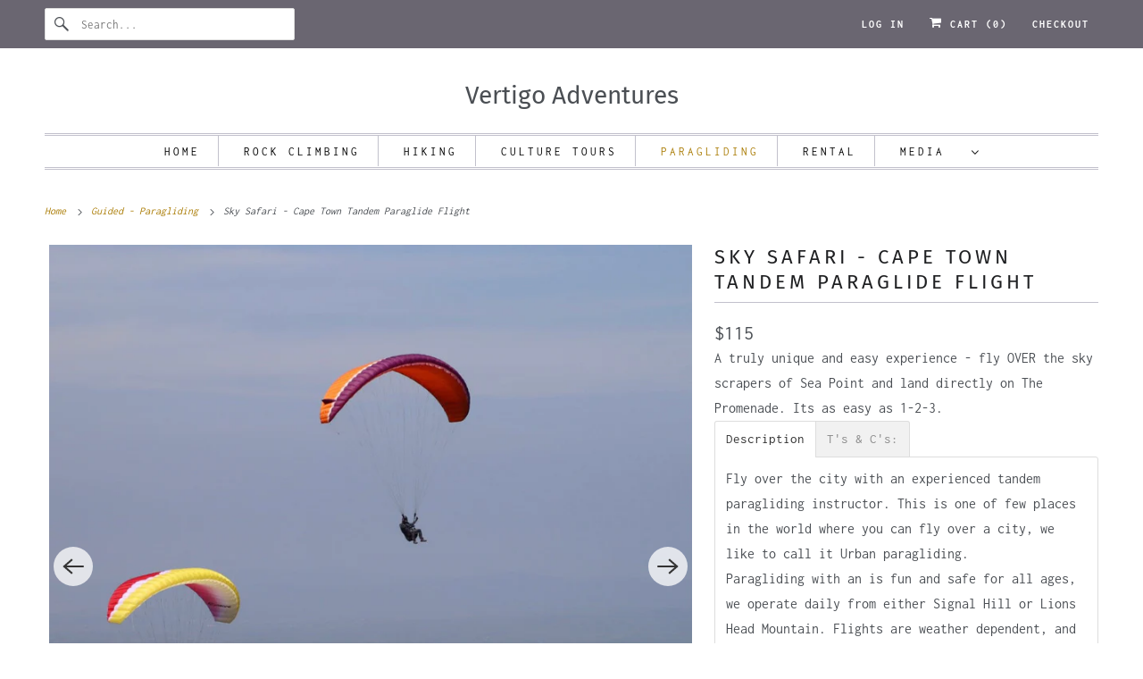

--- FILE ---
content_type: text/html; charset=utf-8
request_url: https://vertigoadventures.co.za/collections/guided-paragliding/products/sky-safari-cape-town-tandem-paraglide-flight
body_size: 36252
content:
<!DOCTYPE html>
<html class="no-js no-touch" lang="en">
  <head>
    <script async src="https://pagead2.googlesyndication.com/pagead/js/adsbygoogle.js?client=ca-pub-4538218234416298"
     crossorigin="anonymous"></script>
  <script>
    window.Store = window.Store || {};
    window.Store.id = 76586778904;
  </script>
    <meta charset="utf-8">
    <meta http-equiv="cleartype" content="on">
    <meta name="robots" content="index,follow">

    
    <title>Sky Safari - Cape Town Tandem Paraglide Flight - Vertigo Adventures</title>

    
      <meta name="description" content="A truly unique and easy experience - fly OVER the sky scrapers of Sea Point and land directly on The Promenade. Its as easy as 1-2-3. Description Fly over the city with an experienced tandem paragliding instructor. This is one of few places in the world where you can fly over a city, we like to call it Urban paraglidin"/>
    

    

<meta name="author" content="Vertigo Adventures">
<meta property="og:url" content="https://vertigoadventures.co.za/products/sky-safari-cape-town-tandem-paraglide-flight">
<meta property="og:site_name" content="Vertigo Adventures">




  <meta property="og:type" content="product">
  <meta property="og:title" content="Sky Safari - Cape Town Tandem Paraglide Flight">
  
    
      <meta property="og:image" content="https://vertigoadventures.co.za/cdn/shop/products/20220228140938_IMG_09492_d3758fbd-4294-4f85-9dda-2562d6c8f4ea_600x.jpg?v=1685245027">
      <meta property="og:image:secure_url" content="https://vertigoadventures.co.za/cdn/shop/products/20220228140938_IMG_09492_d3758fbd-4294-4f85-9dda-2562d6c8f4ea_600x.jpg?v=1685245027">
      <meta property="og:image:width" content="1080">
      <meta property="og:image:height" content="1080">
      <meta property="og:image:alt" content="Sky Safari - Cape Town Tandem Paraglide Flight">
      
    
      <meta property="og:image" content="https://vertigoadventures.co.za/cdn/shop/products/20220228140852_IMG_09432_7cb15389-bc63-45ce-8b7d-4eda926e34d0_600x.jpg?v=1685245027">
      <meta property="og:image:secure_url" content="https://vertigoadventures.co.za/cdn/shop/products/20220228140852_IMG_09432_7cb15389-bc63-45ce-8b7d-4eda926e34d0_600x.jpg?v=1685245027">
      <meta property="og:image:width" content="1080">
      <meta property="og:image:height" content="1080">
      <meta property="og:image:alt" content="Sky Safari - Cape Town Tandem Paraglide Flight">
      
    
      <meta property="og:image" content="https://vertigoadventures.co.za/cdn/shop/products/20220301085423_IMG_09582_fa2da4fa-760f-4c27-9ca6-78b6e6f695c6_600x.jpg?v=1685245027">
      <meta property="og:image:secure_url" content="https://vertigoadventures.co.za/cdn/shop/products/20220301085423_IMG_09582_fa2da4fa-760f-4c27-9ca6-78b6e6f695c6_600x.jpg?v=1685245027">
      <meta property="og:image:width" content="1080">
      <meta property="og:image:height" content="1080">
      <meta property="og:image:alt" content="Sky Safari - Cape Town Tandem Paraglide Flight">
      
    
  
  <meta property="product:price:amount" content="115">
  <meta property="product:price:currency" content="USD">



  <meta property="og:description" content="A truly unique and easy experience - fly OVER the sky scrapers of Sea Point and land directly on The Promenade. Its as easy as 1-2-3. Description Fly over the city with an experienced tandem paragliding instructor. This is one of few places in the world where you can fly over a city, we like to call it Urban paraglidin">




<meta name="twitter:card" content="summary">

  <meta name="twitter:title" content="Sky Safari - Cape Town Tandem Paraglide Flight">
  <meta name="twitter:description" content="A truly unique and easy experience - fly OVER the sky scrapers of Sea Point and land directly on The Promenade. Its as easy as 1-2-3. Description Fly over the city with an experienced tandem paragliding instructor. This is one of few places in the world where you can fly over a city, we like to call it Urban paragliding.Paragliding with an is fun and safe for all ages, we operate daily from either Signal Hill or Lions Head Mountain. Flights are weather dependent, and your pilot will give you the best flight possible according to the weather of the day. What to Expect Arrive 15 minutes before your flight, sign the indemnity and South African national park permits. After the paperwork you will receive your equipment which will be a Paragliding harness and Helmet.  Your instructor will give you">
  <meta name="twitter:image:width" content="240">
  <meta name="twitter:image:height" content="240">
  <meta name="twitter:image" content="https://vertigoadventures.co.za/cdn/shop/products/20220228140938_IMG_09492_d3758fbd-4294-4f85-9dda-2562d6c8f4ea_240x.jpg?v=1685245027">
  <meta name="twitter:image:alt" content="Sky Safari - Cape Town Tandem Paraglide Flight">



    

    
      <link rel="next" href="/collections/guided-paragliding/products/sky-safari-adventure-tandem-paragliding-flight">
    

    <!-- Mobile Specific Metas -->
    <meta name="HandheldFriendly" content="True">
    <meta name="MobileOptimized" content="320">
    <meta name="viewport" content="width=device-width,initial-scale=1">
    <meta name="theme-color" content="#ffffff">

    <!-- Preconnect Domains -->
    <link rel="preconnect" href="https://cdn.shopify.com" crossorigin>
    <link rel="preconnect" href="https://fonts.shopify.com" crossorigin>
    <link rel="preconnect" href="https://monorail-edge.shopifysvc.com">

    <!-- Preload Assets -->
    <link rel="preload" href="//vertigoadventures.co.za/cdn/shop/t/2/assets/vendors.js?v=144919140039296097911685244755" as="script">
    <link rel="preload" href="//vertigoadventures.co.za/cdn/shop/t/2/assets/fancybox.css?v=30466120580444283401685244754" as="style">
    <link rel="preload" href="//vertigoadventures.co.za/cdn/shop/t/2/assets/styles.css?v=66873053405970883351759499736" as="style">
    <link rel="preload" href="//vertigoadventures.co.za/cdn/shop/t/2/assets/app.js?v=131907501434417933721686558215" as="script">

    <!-- Stylesheet for Fancybox library -->
    <link href="//vertigoadventures.co.za/cdn/shop/t/2/assets/fancybox.css?v=30466120580444283401685244754" rel="stylesheet" type="text/css" media="all" />

    <!-- Stylesheets for Responsive -->
    <link href="//vertigoadventures.co.za/cdn/shop/t/2/assets/styles.css?v=66873053405970883351759499736" rel="stylesheet" type="text/css" media="all" />

    <!-- Icons -->
    
      <link rel="shortcut icon" type="image/x-icon" href="//vertigoadventures.co.za/cdn/shop/files/VA_favicon_180x180.gif?v=1686539232">
      <link rel="apple-touch-icon" href="//vertigoadventures.co.za/cdn/shop/files/VA_favicon_180x180.gif?v=1686539232"/>
      <link rel="apple-touch-icon" sizes="72x72" href="//vertigoadventures.co.za/cdn/shop/files/VA_favicon_72x72.gif?v=1686539232"/>
      <link rel="apple-touch-icon" sizes="114x114" href="//vertigoadventures.co.za/cdn/shop/files/VA_favicon_114x114.gif?v=1686539232"/>
      <link rel="apple-touch-icon" sizes="180x180" href="//vertigoadventures.co.za/cdn/shop/files/VA_favicon_180x180.gif?v=1686539232"/>
      <link rel="apple-touch-icon" sizes="228x228" href="//vertigoadventures.co.za/cdn/shop/files/VA_favicon_228x228.gif?v=1686539232"/>
    
      <link rel="canonical" href="https://vertigoadventures.co.za/products/sky-safari-cape-town-tandem-paraglide-flight"/>

    

    

    
    <script>
      window.PXUTheme = window.PXUTheme || {};
      window.PXUTheme.version = '9.0.0';
      window.PXUTheme.name = 'Responsive';
    </script>
    


    <script>
      
window.PXUTheme = window.PXUTheme || {};


window.PXUTheme.theme_settings = {};
window.PXUTheme.theme_settings.primary_locale = "true";
window.PXUTheme.theme_settings.current_locale = "en";
window.PXUTheme.theme_settings.shop_url = "/";


window.PXUTheme.theme_settings.newsletter_popup = false;
window.PXUTheme.theme_settings.newsletter_popup_days = "2";
window.PXUTheme.theme_settings.newsletter_popup_mobile = false;
window.PXUTheme.theme_settings.newsletter_popup_seconds = 8;


window.PXUTheme.theme_settings.enable_predictive_search = true;


window.PXUTheme.theme_settings.free_text = "Free";


window.PXUTheme.theme_settings.product_form_style = "swatches";
window.PXUTheme.theme_settings.display_inventory_left = false;
window.PXUTheme.theme_settings.limit_quantity = false;
window.PXUTheme.theme_settings.inventory_threshold = 10;
window.PXUTheme.theme_settings.free_price_text = "Free";


window.PXUTheme.theme_settings.collection_swatches = false;
window.PXUTheme.theme_settings.collection_secondary_image = true;


window.PXUTheme.theme_settings.cart_action = "redirect_checkout";
window.PXUTheme.theme_settings.collection_secondary_image = true;
window.PXUTheme.theme_settings.display_tos_checkbox = true;
window.PXUTheme.theme_settings.tos_richtext = "\u003cp\u003eI Agree with the \u003ca href=\"https:\/\/vertigoadventures.co.za\/policies\/terms-of-service\" target=\"_blank\" title=\"https:\/\/vertigoadventures.co.za\/policies\/terms-of-service\"\u003eIndemnity Terms \u0026 Conditions\u003c\/a\u003e \u003c\/p\u003e";


window.PXUTheme.translation = {};


window.PXUTheme.translation.newsletter_success_text = "Thank you for joining our mailing list!";


window.PXUTheme.translation.menu = "Menu";


window.PXUTheme.translation.agree_to_terms_warning = "You must agree with the terms and conditions to checkout.";
window.PXUTheme.translation.cart_discount = "Discount";
window.PXUTheme.translation.edit_cart = "View Cart";
window.PXUTheme.translation.add_to_cart_success = "Just Added";
window.PXUTheme.translation.agree_to_terms_html = "I Agree with the Terms &amp; Conditions";
window.PXUTheme.translation.checkout = "Checkout";
window.PXUTheme.translation.or = "or";
window.PXUTheme.translation.continue_shopping = "Continue Shopping";
window.PXUTheme.translation.no_shipping_destination = "We do not ship to this destination.";
window.PXUTheme.translation.additional_rate = "There is one shipping rate available for";
window.PXUTheme.translation.additional_rate_at = "at";
window.PXUTheme.translation.additional_rates_part_1 = "There are";
window.PXUTheme.translation.additional_rates_part_2 = "shipping rates available for";
window.PXUTheme.translation.additional_rates_part_3 = "starting at";


window.PXUTheme.translation.product_add_to_cart_success = "Added";
window.PXUTheme.translation.product_add_to_cart = "Add to cart";
window.PXUTheme.translation.product_notify_form_email = "Email address";
window.PXUTheme.translation.product_notify_form_send = "Send";
window.PXUTheme.translation.items_left_count_one = "item left";
window.PXUTheme.translation.items_left_count_other = "items left";
window.PXUTheme.translation.product_sold_out = "Sold Out";
window.PXUTheme.translation.product_unavailable = "Unavailable";
window.PXUTheme.translation.product_notify_form_success = "Thanks! We will notify you when this product becomes available!";
window.PXUTheme.translation.product_from = "from";


window.PXUTheme.currency = {};


window.PXUTheme.currency.shop_currency = "USD";
window.PXUTheme.currency.default_currency = "USD";
window.PXUTheme.currency.display_format = "money_format";
window.PXUTheme.currency.money_format = "${{amount_no_decimals}}";
window.PXUTheme.currency.money_format_no_currency = "${{amount_no_decimals}}";
window.PXUTheme.currency.money_format_currency = "${{amount_no_decimals}} USD";
window.PXUTheme.currency.native_multi_currency = false;
window.PXUTheme.currency.shipping_calculator = false;
window.PXUTheme.currency.iso_code = "USD";
window.PXUTheme.currency.symbol = "$";


window.PXUTheme.media_queries = {};
window.PXUTheme.media_queries.small = window.matchMedia( "(max-width: 480px)" );
window.PXUTheme.media_queries.medium = window.matchMedia( "(max-width: 798px)" );
window.PXUTheme.media_queries.large = window.matchMedia( "(min-width: 799px)" );
window.PXUTheme.media_queries.larger = window.matchMedia( "(min-width: 960px)" );
window.PXUTheme.media_queries.xlarge = window.matchMedia( "(min-width: 1200px)" );
window.PXUTheme.media_queries.ie10 = window.matchMedia( "all and (-ms-high-contrast: none), (-ms-high-contrast: active)" );
window.PXUTheme.media_queries.tablet = window.matchMedia( "only screen and (min-width: 799px) and (max-width: 1024px)" );


window.PXUTheme.routes = window.PXUTheme.routes || {};
window.PXUTheme.routes.root_url = "/";
window.PXUTheme.routes.search_url = "/search";
window.PXUTheme.routes.predictive_search_url = "/search/suggest";
window.PXUTheme.routes.cart_url = "/cart";
window.PXUTheme.routes.product_recommendations_url = "/recommendations/products";
    </script>

    <script>
      document.documentElement.className=document.documentElement.className.replace(/\bno-js\b/,'js');
      if(window.Shopify&&window.Shopify.designMode)document.documentElement.className+=' in-theme-editor';
      if(('ontouchstart' in window)||window.DocumentTouch&&document instanceof DocumentTouch)document.documentElement.className=document.documentElement.className.replace(/\bno-touch\b/,'has-touch');
    </script>

    <script src="//vertigoadventures.co.za/cdn/shop/t/2/assets/vendors.js?v=144919140039296097911685244755" defer></script>
    <script src="//vertigoadventures.co.za/cdn/shop/t/2/assets/app.js?v=131907501434417933721686558215" defer></script>

    <script>window.performance && window.performance.mark && window.performance.mark('shopify.content_for_header.start');</script><meta name="google-site-verification" content="16omgJUyABTUWtpJgrug7rg9izFKfmeBIfjbM1677hM">
<meta id="shopify-digital-wallet" name="shopify-digital-wallet" content="/76586778904/digital_wallets/dialog">
<link rel="alternate" hreflang="x-default" href="https://vertigoadventures.co.za/products/sky-safari-cape-town-tandem-paraglide-flight">
<link rel="alternate" hreflang="en" href="https://vertigoadventures.co.za/products/sky-safari-cape-town-tandem-paraglide-flight">
<link rel="alternate" hreflang="fr" href="https://vertigoadventures.co.za/fr/products/sky-safari-cape-town-tandem-paraglide-flight">
<link rel="alternate" hreflang="de" href="https://vertigoadventures.co.za/de/products/sky-safari-cape-town-tandem-paraglide-flight">
<link rel="alternate" hreflang="es" href="https://vertigoadventures.co.za/es/products/sky-safari-cape-town-tandem-paraglide-flight">
<link rel="alternate" hreflang="ko" href="https://vertigoadventures.co.za/ko/products/sky-safari-cape-town-tandem-paraglide-flight">
<link rel="alternate" type="application/json+oembed" href="https://vertigoadventures.co.za/products/sky-safari-cape-town-tandem-paraglide-flight.oembed">
<script async="async" src="/checkouts/internal/preloads.js?locale=en-US"></script>
<script id="shopify-features" type="application/json">{"accessToken":"3234351a50f0cce7e29154e8c30d23a3","betas":["rich-media-storefront-analytics"],"domain":"vertigoadventures.co.za","predictiveSearch":true,"shopId":76586778904,"locale":"en"}</script>
<script>var Shopify = Shopify || {};
Shopify.shop = "02a67f.myshopify.com";
Shopify.locale = "en";
Shopify.currency = {"active":"USD","rate":"1.0"};
Shopify.country = "US";
Shopify.theme = {"name":"Responsive","id":150578233624,"schema_name":"Responsive","schema_version":"9.0.0","theme_store_id":304,"role":"main"};
Shopify.theme.handle = "null";
Shopify.theme.style = {"id":null,"handle":null};
Shopify.cdnHost = "vertigoadventures.co.za/cdn";
Shopify.routes = Shopify.routes || {};
Shopify.routes.root = "/";</script>
<script type="module">!function(o){(o.Shopify=o.Shopify||{}).modules=!0}(window);</script>
<script>!function(o){function n(){var o=[];function n(){o.push(Array.prototype.slice.apply(arguments))}return n.q=o,n}var t=o.Shopify=o.Shopify||{};t.loadFeatures=n(),t.autoloadFeatures=n()}(window);</script>
<script id="shop-js-analytics" type="application/json">{"pageType":"product"}</script>
<script defer="defer" async type="module" src="//vertigoadventures.co.za/cdn/shopifycloud/shop-js/modules/v2/client.init-shop-cart-sync_IZsNAliE.en.esm.js"></script>
<script defer="defer" async type="module" src="//vertigoadventures.co.za/cdn/shopifycloud/shop-js/modules/v2/chunk.common_0OUaOowp.esm.js"></script>
<script type="module">
  await import("//vertigoadventures.co.za/cdn/shopifycloud/shop-js/modules/v2/client.init-shop-cart-sync_IZsNAliE.en.esm.js");
await import("//vertigoadventures.co.za/cdn/shopifycloud/shop-js/modules/v2/chunk.common_0OUaOowp.esm.js");

  window.Shopify.SignInWithShop?.initShopCartSync?.({"fedCMEnabled":true,"windoidEnabled":true});

</script>
<script>(function() {
  var isLoaded = false;
  function asyncLoad() {
    if (isLoaded) return;
    isLoaded = true;
    var urls = ["https:\/\/d1639lhkj5l89m.cloudfront.net\/js\/storefront\/uppromote.js?shop=02a67f.myshopify.com"];
    for (var i = 0; i < urls.length; i++) {
      var s = document.createElement('script');
      s.type = 'text/javascript';
      s.async = true;
      s.src = urls[i];
      var x = document.getElementsByTagName('script')[0];
      x.parentNode.insertBefore(s, x);
    }
  };
  if(window.attachEvent) {
    window.attachEvent('onload', asyncLoad);
  } else {
    window.addEventListener('load', asyncLoad, false);
  }
})();</script>
<script id="__st">var __st={"a":76586778904,"offset":7200,"reqid":"66d759d1-c05f-4f56-addc-cef718282a76-1768428869","pageurl":"vertigoadventures.co.za\/collections\/guided-paragliding\/products\/sky-safari-cape-town-tandem-paraglide-flight","u":"7e8ad11c5029","p":"product","rtyp":"product","rid":8342355968280};</script>
<script>window.ShopifyPaypalV4VisibilityTracking = true;</script>
<script id="captcha-bootstrap">!function(){'use strict';const t='contact',e='account',n='new_comment',o=[[t,t],['blogs',n],['comments',n],[t,'customer']],c=[[e,'customer_login'],[e,'guest_login'],[e,'recover_customer_password'],[e,'create_customer']],r=t=>t.map((([t,e])=>`form[action*='/${t}']:not([data-nocaptcha='true']) input[name='form_type'][value='${e}']`)).join(','),a=t=>()=>t?[...document.querySelectorAll(t)].map((t=>t.form)):[];function s(){const t=[...o],e=r(t);return a(e)}const i='password',u='form_key',d=['recaptcha-v3-token','g-recaptcha-response','h-captcha-response',i],f=()=>{try{return window.sessionStorage}catch{return}},m='__shopify_v',_=t=>t.elements[u];function p(t,e,n=!1){try{const o=window.sessionStorage,c=JSON.parse(o.getItem(e)),{data:r}=function(t){const{data:e,action:n}=t;return t[m]||n?{data:e,action:n}:{data:t,action:n}}(c);for(const[e,n]of Object.entries(r))t.elements[e]&&(t.elements[e].value=n);n&&o.removeItem(e)}catch(o){console.error('form repopulation failed',{error:o})}}const l='form_type',E='cptcha';function T(t){t.dataset[E]=!0}const w=window,h=w.document,L='Shopify',v='ce_forms',y='captcha';let A=!1;((t,e)=>{const n=(g='f06e6c50-85a8-45c8-87d0-21a2b65856fe',I='https://cdn.shopify.com/shopifycloud/storefront-forms-hcaptcha/ce_storefront_forms_captcha_hcaptcha.v1.5.2.iife.js',D={infoText:'Protected by hCaptcha',privacyText:'Privacy',termsText:'Terms'},(t,e,n)=>{const o=w[L][v],c=o.bindForm;if(c)return c(t,g,e,D).then(n);var r;o.q.push([[t,g,e,D],n]),r=I,A||(h.body.append(Object.assign(h.createElement('script'),{id:'captcha-provider',async:!0,src:r})),A=!0)});var g,I,D;w[L]=w[L]||{},w[L][v]=w[L][v]||{},w[L][v].q=[],w[L][y]=w[L][y]||{},w[L][y].protect=function(t,e){n(t,void 0,e),T(t)},Object.freeze(w[L][y]),function(t,e,n,w,h,L){const[v,y,A,g]=function(t,e,n){const i=e?o:[],u=t?c:[],d=[...i,...u],f=r(d),m=r(i),_=r(d.filter((([t,e])=>n.includes(e))));return[a(f),a(m),a(_),s()]}(w,h,L),I=t=>{const e=t.target;return e instanceof HTMLFormElement?e:e&&e.form},D=t=>v().includes(t);t.addEventListener('submit',(t=>{const e=I(t);if(!e)return;const n=D(e)&&!e.dataset.hcaptchaBound&&!e.dataset.recaptchaBound,o=_(e),c=g().includes(e)&&(!o||!o.value);(n||c)&&t.preventDefault(),c&&!n&&(function(t){try{if(!f())return;!function(t){const e=f();if(!e)return;const n=_(t);if(!n)return;const o=n.value;o&&e.removeItem(o)}(t);const e=Array.from(Array(32),(()=>Math.random().toString(36)[2])).join('');!function(t,e){_(t)||t.append(Object.assign(document.createElement('input'),{type:'hidden',name:u})),t.elements[u].value=e}(t,e),function(t,e){const n=f();if(!n)return;const o=[...t.querySelectorAll(`input[type='${i}']`)].map((({name:t})=>t)),c=[...d,...o],r={};for(const[a,s]of new FormData(t).entries())c.includes(a)||(r[a]=s);n.setItem(e,JSON.stringify({[m]:1,action:t.action,data:r}))}(t,e)}catch(e){console.error('failed to persist form',e)}}(e),e.submit())}));const S=(t,e)=>{t&&!t.dataset[E]&&(n(t,e.some((e=>e===t))),T(t))};for(const o of['focusin','change'])t.addEventListener(o,(t=>{const e=I(t);D(e)&&S(e,y())}));const B=e.get('form_key'),M=e.get(l),P=B&&M;t.addEventListener('DOMContentLoaded',(()=>{const t=y();if(P)for(const e of t)e.elements[l].value===M&&p(e,B);[...new Set([...A(),...v().filter((t=>'true'===t.dataset.shopifyCaptcha))])].forEach((e=>S(e,t)))}))}(h,new URLSearchParams(w.location.search),n,t,e,['guest_login'])})(!0,!0)}();</script>
<script integrity="sha256-4kQ18oKyAcykRKYeNunJcIwy7WH5gtpwJnB7kiuLZ1E=" data-source-attribution="shopify.loadfeatures" defer="defer" src="//vertigoadventures.co.za/cdn/shopifycloud/storefront/assets/storefront/load_feature-a0a9edcb.js" crossorigin="anonymous"></script>
<script data-source-attribution="shopify.dynamic_checkout.dynamic.init">var Shopify=Shopify||{};Shopify.PaymentButton=Shopify.PaymentButton||{isStorefrontPortableWallets:!0,init:function(){window.Shopify.PaymentButton.init=function(){};var t=document.createElement("script");t.src="https://vertigoadventures.co.za/cdn/shopifycloud/portable-wallets/latest/portable-wallets.en.js",t.type="module",document.head.appendChild(t)}};
</script>
<script data-source-attribution="shopify.dynamic_checkout.buyer_consent">
  function portableWalletsHideBuyerConsent(e){var t=document.getElementById("shopify-buyer-consent"),n=document.getElementById("shopify-subscription-policy-button");t&&n&&(t.classList.add("hidden"),t.setAttribute("aria-hidden","true"),n.removeEventListener("click",e))}function portableWalletsShowBuyerConsent(e){var t=document.getElementById("shopify-buyer-consent"),n=document.getElementById("shopify-subscription-policy-button");t&&n&&(t.classList.remove("hidden"),t.removeAttribute("aria-hidden"),n.addEventListener("click",e))}window.Shopify?.PaymentButton&&(window.Shopify.PaymentButton.hideBuyerConsent=portableWalletsHideBuyerConsent,window.Shopify.PaymentButton.showBuyerConsent=portableWalletsShowBuyerConsent);
</script>
<script>
  function portableWalletsCleanup(e){e&&e.src&&console.error("Failed to load portable wallets script "+e.src);var t=document.querySelectorAll("shopify-accelerated-checkout .shopify-payment-button__skeleton, shopify-accelerated-checkout-cart .wallet-cart-button__skeleton"),e=document.getElementById("shopify-buyer-consent");for(let e=0;e<t.length;e++)t[e].remove();e&&e.remove()}function portableWalletsNotLoadedAsModule(e){e instanceof ErrorEvent&&"string"==typeof e.message&&e.message.includes("import.meta")&&"string"==typeof e.filename&&e.filename.includes("portable-wallets")&&(window.removeEventListener("error",portableWalletsNotLoadedAsModule),window.Shopify.PaymentButton.failedToLoad=e,"loading"===document.readyState?document.addEventListener("DOMContentLoaded",window.Shopify.PaymentButton.init):window.Shopify.PaymentButton.init())}window.addEventListener("error",portableWalletsNotLoadedAsModule);
</script>

<script type="module" src="https://vertigoadventures.co.za/cdn/shopifycloud/portable-wallets/latest/portable-wallets.en.js" onError="portableWalletsCleanup(this)" crossorigin="anonymous"></script>
<script nomodule>
  document.addEventListener("DOMContentLoaded", portableWalletsCleanup);
</script>

<link id="shopify-accelerated-checkout-styles" rel="stylesheet" media="screen" href="https://vertigoadventures.co.za/cdn/shopifycloud/portable-wallets/latest/accelerated-checkout-backwards-compat.css" crossorigin="anonymous">
<style id="shopify-accelerated-checkout-cart">
        #shopify-buyer-consent {
  margin-top: 1em;
  display: inline-block;
  width: 100%;
}

#shopify-buyer-consent.hidden {
  display: none;
}

#shopify-subscription-policy-button {
  background: none;
  border: none;
  padding: 0;
  text-decoration: underline;
  font-size: inherit;
  cursor: pointer;
}

#shopify-subscription-policy-button::before {
  box-shadow: none;
}

      </style>

<script>window.performance && window.performance.mark && window.performance.mark('shopify.content_for_header.end');</script>

    <noscript>
      <style>
        .slides > li:first-child {display: block;}
        .image__fallback {
          width: 100vw;
          display: block !important;
          max-width: 100vw !important;
          margin-bottom: 0;
        }
        .no-js-only {
          display: inherit !important;
        }
        .icon-cart.cart-button {
          display: none;
        }
        .lazyload {
          opacity: 1;
          -webkit-filter: blur(0);
          filter: blur(0);
        }
        .animate_right,
        .animate_left,
        .animate_up,
        .animate_down {
          opacity: 1;
        }
        .product_section .product_form {
          opacity: 1;
        }
        .multi_select,
        form .select {
          display: block !important;
        }
        .swatch_options {
          display: none;
        }
        .image-element__wrap {
          display: none;
        }
      </style>
    </noscript>

  
  








<!-- Google tag (gtag.js) --> <script async src="https://www.googletagmanager.com/gtag/js?id=G-KGSDT6VBGK"></script> <script> window.dataLayer = window.dataLayer || []; function gtag(){dataLayer.push(arguments);} gtag('js', new Date()); gtag('config', 'G-KGSDT6VBGK'); </script>
<!-- Start of Async Callbell Code -->
<script>
  window.callbellSettings = {
    token: "qARH4NVXR8XqTmS66mvss3Mo"
  };
</script>
<script>
  (function(){var w=window;var ic=w.callbell;if(typeof ic==="function"){ic('reattach_activator');ic('update',callbellSettings);}else{var d=document;var i=function(){i.c(arguments)};i.q=[];i.c=function(args){i.q.push(args)};w.Callbell=i;var l=function(){var s=d.createElement('script');s.type='text/javascript';s.async=true;s.src='https://dash.callbell.eu/include/'+window.callbellSettings.token+'.js';var x=d.getElementsByTagName('script')[0];x.parentNode.insertBefore(s,x);};if(w.attachEvent){w.attachEvent('onload',l);}else{w.addEventListener('load',l,false);}}})()
</script>
<!-- End of Async Callbell Code -->

  <!-- BEGIN app block: shopify://apps/transcy/blocks/switcher_embed_block/bce4f1c0-c18c-43b0-b0b2-a1aefaa44573 --><!-- BEGIN app snippet: fa_translate_core --><script>
    (function () {
        console.log("transcy ignore convert TC value",typeof transcy_ignoreConvertPrice != "undefined");
        
        function addMoneyTag(mutations, observer) {
            let currencyCookie = getCookieCore("transcy_currency");
            
            let shopifyCurrencyRegex = buildXPathQuery(
                window.ShopifyTC.shopifyCurrency.price_currency
            );
            let currencyRegex = buildCurrencyRegex(window.ShopifyTC.shopifyCurrency.price_currency)
            let tempTranscy = document.evaluate(shopifyCurrencyRegex, document, null, XPathResult.ORDERED_NODE_SNAPSHOT_TYPE, null);
            for (let iTranscy = 0; iTranscy < tempTranscy.snapshotLength; iTranscy++) {
                let elTranscy = tempTranscy.snapshotItem(iTranscy);
                if (elTranscy.innerHTML &&
                !elTranscy.classList.contains('transcy-money') && (typeof transcy_ignoreConvertPrice == "undefined" ||
                !transcy_ignoreConvertPrice?.some(className => elTranscy.classList?.contains(className))) && elTranscy?.childNodes?.length == 1) {
                    if (!window.ShopifyTC?.shopifyCurrency?.price_currency || currencyCookie == window.ShopifyTC?.currency?.active || !currencyCookie) {
                        addClassIfNotExists(elTranscy, 'notranslate');
                        continue;
                    }

                    elTranscy.classList.add('transcy-money');
                    let innerHTML = replaceMatches(elTranscy?.textContent, currencyRegex);
                    elTranscy.innerHTML = innerHTML;
                    if (!innerHTML.includes("tc-money")) {
                        addClassIfNotExists(elTranscy, 'notranslate');
                    }
                } 
                if (elTranscy.classList.contains('transcy-money') && !elTranscy?.innerHTML?.includes("tc-money")) {
                    addClassIfNotExists(elTranscy, 'notranslate');
                }
            }
        }
    
        function logChangesTranscy(mutations, observer) {
            const xpathQuery = `
                //*[text()[contains(.,"•tc")]] |
                //*[text()[contains(.,"tc")]] |
                //*[text()[contains(.,"transcy")]] |
                //textarea[@placeholder[contains(.,"transcy")]] |
                //textarea[@placeholder[contains(.,"tc")]] |
                //select[@placeholder[contains(.,"transcy")]] |
                //select[@placeholder[contains(.,"tc")]] |
                //input[@placeholder[contains(.,"tc")]] |
                //input[@value[contains(.,"tc")]] |
                //input[@value[contains(.,"transcy")]] |
                //*[text()[contains(.,"TC")]] |
                //textarea[@placeholder[contains(.,"TC")]] |
                //select[@placeholder[contains(.,"TC")]] |
                //input[@placeholder[contains(.,"TC")]] |
                //input[@value[contains(.,"TC")]]
            `;
            let tempTranscy = document.evaluate(xpathQuery, document, null, XPathResult.ORDERED_NODE_SNAPSHOT_TYPE, null);
            for (let iTranscy = 0; iTranscy < tempTranscy.snapshotLength; iTranscy++) {
                let elTranscy = tempTranscy.snapshotItem(iTranscy);
                let innerHtmlTranscy = elTranscy?.innerHTML ? elTranscy.innerHTML : "";
                if (innerHtmlTranscy && !["SCRIPT", "LINK", "STYLE"].includes(elTranscy.nodeName)) {
                    const textToReplace = [
                        '&lt;•tc&gt;', '&lt;/•tc&gt;', '&lt;tc&gt;', '&lt;/tc&gt;',
                        '&lt;transcy&gt;', '&lt;/transcy&gt;', '&amp;lt;tc&amp;gt;',
                        '&amp;lt;/tc&amp;gt;', '&lt;TRANSCY&gt;', '&lt;/TRANSCY&gt;',
                        '&lt;TC&gt;', '&lt;/TC&gt;'
                    ];
                    let containsTag = textToReplace.some(tag => innerHtmlTranscy.includes(tag));
                    if (containsTag) {
                        textToReplace.forEach(tag => {
                            innerHtmlTranscy = innerHtmlTranscy.replaceAll(tag, '');
                        });
                        elTranscy.innerHTML = innerHtmlTranscy;
                        elTranscy.setAttribute('translate', 'no');
                    }
    
                    const tagsToReplace = ['<•tc>', '</•tc>', '<tc>', '</tc>', '<transcy>', '</transcy>', '<TC>', '</TC>', '<TRANSCY>', '</TRANSCY>'];
                    if (tagsToReplace.some(tag => innerHtmlTranscy.includes(tag))) {
                        innerHtmlTranscy = innerHtmlTranscy.replace(/<(|\/)transcy>|<(|\/)tc>|<(|\/)•tc>/gi, "");
                        elTranscy.innerHTML = innerHtmlTranscy;
                        elTranscy.setAttribute('translate', 'no');
                    }
                }
                if (["INPUT"].includes(elTranscy.nodeName)) {
                    let valueInputTranscy = elTranscy.value.replaceAll("&lt;tc&gt;", "").replaceAll("&lt;/tc&gt;", "").replace(/<(|\/)transcy>|<(|\/)tc>/gi, "");
                    elTranscy.value = valueInputTranscy
                }
    
                if (["INPUT", "SELECT", "TEXTAREA"].includes(elTranscy.nodeName)) {
                    elTranscy.placeholder = elTranscy.placeholder.replaceAll("&lt;tc&gt;", "").replaceAll("&lt;/tc&gt;", "").replace(/<(|\/)transcy>|<(|\/)tc>/gi, "");
                }
            }
            addMoneyTag(mutations, observer)
        }
        const observerOptionsTranscy = {
            subtree: true,
            childList: true
        };
        const observerTranscy = new MutationObserver(logChangesTranscy);
        observerTranscy.observe(document.documentElement, observerOptionsTranscy);
    })();

    const addClassIfNotExists = (element, className) => {
        if (!element.classList.contains(className)) {
            element.classList.add(className);
        }
    };
    
    const replaceMatches = (content, currencyRegex) => {
        let arrCurrencies = content.match(currencyRegex);
    
        if (arrCurrencies?.length && content === arrCurrencies[0]) {
            return content;
        }
        return (
            arrCurrencies?.reduce((string, oldVal, index) => {
                const hasSpaceBefore = string.match(new RegExp(`\\s${oldVal}`));
                const hasSpaceAfter = string.match(new RegExp(`${oldVal}\\s`));
                let eleCurrencyConvert = `<tc-money translate="no">${arrCurrencies[index]}</tc-money>`;
                if (hasSpaceBefore) eleCurrencyConvert = ` ${eleCurrencyConvert}`;
                if (hasSpaceAfter) eleCurrencyConvert = `${eleCurrencyConvert} `;
                if (string.includes("tc-money")) {
                    return string;
                }
                return string?.replaceAll(oldVal, eleCurrencyConvert);
            }, content) || content
        );
        return result;
    };
    
    const unwrapCurrencySpan = (text) => {
        return text.replace(/<span[^>]*>(.*?)<\/span>/gi, "$1");
    };

    const getSymbolsAndCodes = (text)=>{
        let numberPattern = "\\d+(?:[.,]\\d+)*(?:[.,]\\d+)?(?:\\s?\\d+)?"; // Chỉ tối đa 1 khoảng trắng
        let textWithoutCurrencySpan = unwrapCurrencySpan(text);
        let symbolsAndCodes = textWithoutCurrencySpan
            .trim()
            .replace(new RegExp(numberPattern, "g"), "")
            .split(/\s+/) // Loại bỏ khoảng trắng dư thừa
            .filter((el) => el);

        if (!Array.isArray(symbolsAndCodes) || symbolsAndCodes.length === 0) {
            throw new Error("symbolsAndCodes must be a non-empty array.");
        }

        return symbolsAndCodes;
    }
    
    const buildCurrencyRegex = (text) => {
       let symbolsAndCodes = getSymbolsAndCodes(text)
       let patterns = createCurrencyRegex(symbolsAndCodes)

       return new RegExp(`(${patterns.join("|")})`, "g");
    };

    const createCurrencyRegex = (symbolsAndCodes)=>{
        const escape = (str) => str.replace(/[-/\\^$*+?.()|[\]{}]/g, "\\$&");
        const [s1, s2] = [escape(symbolsAndCodes[0]), escape(symbolsAndCodes[1] || "")];
        const space = "\\s?";
        const numberPattern = "\\d+(?:[.,]\\d+)*(?:[.,]\\d+)?(?:\\s?\\d+)?"; 
        const patterns = [];
        if (s1 && s2) {
            patterns.push(
                `${s1}${space}${numberPattern}${space}${s2}`,
                `${s2}${space}${numberPattern}${space}${s1}`,
                `${s2}${space}${s1}${space}${numberPattern}`,
                `${s1}${space}${s2}${space}${numberPattern}`
            );
        }
        if (s1) {
            patterns.push(`${s1}${space}${numberPattern}`);
            patterns.push(`${numberPattern}${space}${s1}`);
        }

        if (s2) {
            patterns.push(`${s2}${space}${numberPattern}`);
            patterns.push(`${numberPattern}${space}${s2}`);
        }
        return patterns;
    }
    
    const getCookieCore = function (name) {
        var nameEQ = name + "=";
        var ca = document.cookie.split(';');
        for (var i = 0; i < ca.length; i++) {
            var c = ca[i];
            while (c.charAt(0) == ' ') c = c.substring(1, c.length);
            if (c.indexOf(nameEQ) == 0) return c.substring(nameEQ.length, c.length);
        }
        return null;
    };
    
    const buildXPathQuery = (text) => {
        let numberPattern = "\\d+(?:[.,]\\d+)*"; // Bỏ `matches()`
        let symbolAndCodes = text.replace(/<span[^>]*>(.*?)<\/span>/gi, "$1")
            .trim()
            .replace(new RegExp(numberPattern, "g"), "")
            .split(" ")
            ?.filter((el) => el);
    
        if (!symbolAndCodes || !Array.isArray(symbolAndCodes) || symbolAndCodes.length === 0) {
            throw new Error("symbolAndCodes must be a non-empty array.");
        }
    
        // Escape ký tự đặc biệt trong XPath
        const escapeXPath = (str) => str.replace(/(["'])/g, "\\$1");
    
        // Danh sách thẻ HTML cần tìm
        const allowedTags = ["div", "span", "p", "strong", "b", "h1", "h2", "h3", "h4", "h5", "h6", "td", "li", "font", "dd", 'a', 'font', 's'];
    
        // Tạo điều kiện contains() cho từng symbol hoặc code
        const conditions = symbolAndCodes
            .map((symbol) =>
                `(contains(text(), "${escapeXPath(symbol)}") and (contains(text(), "0") or contains(text(), "1") or contains(text(), "2") or contains(text(), "3") or contains(text(), "4") or contains(text(), "5") or contains(text(), "6") or contains(text(), "7") or contains(text(), "8") or contains(text(), "9")) )`
            )
            .join(" or ");
    
        // Tạo XPath Query (Chỉ tìm trong các thẻ HTML, không tìm trong input)
        const xpathQuery = allowedTags
            .map((tag) => `//${tag}[${conditions}]`)
            .join(" | ");
    
        return xpathQuery;
    };
    
    window.ShopifyTC = {};
    ShopifyTC.shop = "vertigoadventures.co.za";
    ShopifyTC.locale = "en";
    ShopifyTC.currency = {"active":"USD", "rate":""};
    ShopifyTC.country = "US";
    ShopifyTC.designMode = false;
    ShopifyTC.theme = {};
    ShopifyTC.cdnHost = "";
    ShopifyTC.routes = {};
    ShopifyTC.routes.root = "/";
    ShopifyTC.store_id = 76586778904;
    ShopifyTC.page_type = "product";
    ShopifyTC.resource_id = "";
    ShopifyTC.resource_description = "";
    ShopifyTC.market_id = 57477234968;
    switch (ShopifyTC.page_type) {
        case "product":
            ShopifyTC.resource_id = 8342355968280;
            ShopifyTC.resource_description = "A truly unique and easy experience - fly OVER the sky scrapers of Sea Point and land directly on The Promenade. Its as easy as 1-2-3.\n\u003ch3\u003eDescription\u003c\/h3\u003e\n\u003cp\u003eFly over the city with an experienced tandem paragliding instructor. This is one of few places in the world where you can fly over a city, we like to call it Urban paragliding.\u003cbr\u003eParagliding with an is fun and safe for all ages, we operate daily from either Signal Hill or Lions Head Mountain. Flights are weather dependent, and your pilot will give you the best flight possible according to the weather of the day.\u003c\/p\u003e\n\u003cp\u003e\u003cstrong\u003eWhat to Expect\u003c\/strong\u003e\u003c\/p\u003e\n\u003cp\u003e\u003cspan lang=\"EN-US\"\u003eArrive 15 minutes before your flight, sign the indemnity and South African national park permits. After the paperwork you will receive your equipment which will be a Paragliding harness and Helmet.  Your instructor will give you a takeoff and flight briefing so you can be comfortable with what to expect, after the briefing it is time to fly. You will walk onto the takeoff area and be connected to your instructor, take off is very easy, you will start with a walk and then go into a run, after a few steps you will be in the air, sit back and enjoy the feeling of freedom and the great views below.\u003c\/span\u003e\u003c\/p\u003e\n\u003cp\u003eAll flights are weather dependent, your flight time will be dependent on the weather conditions on the day. Flight times can be anything between 5 and 20 minutes. Even a 5-minute flight will be very exciting, and you will enjoy gliding high over the city area.\u003c\/p\u003e\n\u003ch3\u003eT's \u0026amp; C's:\u003c\/h3\u003e\n\u003cdiv class=\"grid-container-2-col\"\u003e\n\u003cdiv\u003e\n\u003cp\u003e\u003cstrong\u003eIncludes:\u003c\/strong\u003e\u003c\/p\u003e\n\u003cul\u003e\n\u003cli\u003ePictures \u0026amp; Video\u003c\/li\u003e\n\u003cli\u003eReturn to take-off\u003c\/li\u003e\n\u003c\/ul\u003e\n\u003c\/div\u003e\n\u003cdiv\u003e\n\u003cp\u003e\u003cstrong\u003eExcludes:\u003c\/strong\u003e\u003cbr\u003e\u003c\/p\u003e\n\u003cul\u003e\n\u003cli\u003eTransport\u003c\/li\u003e\n\u003c\/ul\u003e\n\u003c\/div\u003e\n\u003c\/div\u003e\n\u003cp\u003e\u003cstrong\u003eWhat to bring: \u003c\/strong\u003e\u003c\/p\u003e\n\u003cul\u003e\n\u003cli\u003eComfortable gym wear and hiking\/running shoes\u003c\/li\u003e\n\u003cli\u003eA fleece\/pullover\u003c\/li\u003e\n\u003cli\u003eSunglasses help with the wind in your face\u003c\/li\u003e\n\u003c\/ul\u003e"
            break;
        case "article":
            ShopifyTC.resource_id = null;
            ShopifyTC.resource_description = null
            break;
        case "blog":
            ShopifyTC.resource_id = null;
            break;
        case "collection":
            ShopifyTC.resource_id = 449045168408;
            ShopifyTC.resource_description = "\u003cp\u003eIgnite your sense of adventure with an awe-inspiring paragliding experience in Cape Town. Prepare for an exhilarating rush of freedom as you glide through the skies, whether it's over stunning mountains or the vibrant cityscape.\u003c\/p\u003e\n\u003cp\u003eDiscover the beauty of Signal Hill, Lionshead, and other thrilling destinations with our unforgettable paragliding trips.\u003c\/p\u003e"
            break;
        case "policy":
            ShopifyTC.resource_id = null;
            ShopifyTC.resource_description = null
            break;
        case "page":
            ShopifyTC.resource_id = null;
            ShopifyTC.resource_description = null
            break;
        default:
            break;
    }

    window.ShopifyTC.shopifyCurrency={
        "price": `0`,
        "price_currency": `<span class=transcy-money>$0 USD</span>`,
        "currency": `USD`
    }


    if(typeof(transcy_appEmbed) == 'undefined'){
        transcy_switcherVersion = "1728613870";
        transcy_productMediaVersion = "";
        transcy_collectionMediaVersion = "";
        transcy_otherMediaVersion = "";
        transcy_productId = "8342355968280";
        transcy_shopName = "Vertigo Adventures";
        transcy_currenciesPaymentPublish = [];
        transcy_curencyDefault = "USD";transcy_currenciesPaymentPublish.push("USD");
        transcy_shopifyLocales = [{"shop_locale":{"locale":"en","enabled":true,"primary":true,"published":true}},{"shop_locale":{"locale":"fr","enabled":true,"primary":false,"published":true}},{"shop_locale":{"locale":"de","enabled":true,"primary":false,"published":true}},{"shop_locale":{"locale":"es","enabled":true,"primary":false,"published":true}},{"shop_locale":{"locale":"ko","enabled":true,"primary":false,"published":true}}];
        transcy_moneyFormat = "<span class=transcy-money>${{amount_no_decimals}}</span>";

        function domLoadedTranscy () {
            let cdnScriptTC = typeof(transcy_cdn) != 'undefined' ? (transcy_cdn+'/transcy.js') : "https://cdn.shopify.com/extensions/019ba174-4059-748f-8b9c-4e530809bbbc/transcy-ext-293/assets/transcy.js";
            let cdnLinkTC = typeof(transcy_cdn) != 'undefined' ? (transcy_cdn+'/transcy.css') :  "https://cdn.shopify.com/extensions/019ba174-4059-748f-8b9c-4e530809bbbc/transcy-ext-293/assets/transcy.css";
            let scriptTC = document.createElement('script');
            scriptTC.type = 'text/javascript';
            scriptTC.defer = true;
            scriptTC.src = cdnScriptTC;
            scriptTC.id = "transcy-script";
            document.head.appendChild(scriptTC);

            let linkTC = document.createElement('link');
            linkTC.rel = 'stylesheet'; 
            linkTC.type = 'text/css';
            linkTC.href = cdnLinkTC;
            linkTC.id = "transcy-style";
            document.head.appendChild(linkTC); 
        }


        if (document.readyState === 'interactive' || document.readyState === 'complete') {
            domLoadedTranscy();
        } else {
            document.addEventListener("DOMContentLoaded", function () {
                domLoadedTranscy();
            });
        }
    }
</script>
<!-- END app snippet -->


<!-- END app block --><!-- BEGIN app block: shopify://apps/sami-b2b-lock/blocks/app-embed/8d86a3b4-97b3-44ab-adc1-ec01c5a89da9 -->
 


  <script>

    window.Samita = window.Samita || {}
    Samita.SamitaLocksAccessParams = Samita.SamitaLocksAccessParams || {}
    Samita.SamitaLocksAccessParams.settings =  {"general":{"copyright":true,"price_atc":"plain_text","effect_button":"ripple","placeholder_message":true,"placeholder_templateLock":true},"template":{"text_color":"#000","btn_bg_color":"#7396a2","bg_placeholder":"#f3f3f3","btn_text_color":"#ffffff","bg_notification":"#fff","input_box_shadow":"#ccc","plain_text_color":"#230d0d","color_placeholder":"#000","button_priceAtc_bg":"#5487a0","input_passcode_color":"#000","button_priceAtc_color":"#fff","input_passcode_background":"#ffffff"}};
    Samita.SamitaLocksAccessParams.locks =  [{"access":1,"id":18278,"resources_conditional":{"type":["passcode"],"customer":{"logic":[[{"type":"tagged_with","value":null}]],"source":"rules","listManual":[]},"passcode":{"code":null,"message":"Please Enter The Passcode","listCode":["Vertigo2024"]},"redirect":{"type":"login"},"secretLink":{"code":[],"links":[],"message":null,"resources":"products"}},"resources_lock":{"url":null,"page":["/pages/affiliate"],"type":"page","blogs":{"active":"blogs","selectedBlogs":[],"selectedArticles":[]},"exclude":{"url":[],"active":false},"setting":["all"],"hideList":false,"products":[],"PreviewLink":"https://02a67f.myshopify.com","collections":[],"grandAccess":{"time":1,"interval":"day"},"limitProduct":"manual","allowHomePage":true},"status":1},{"access":1,"id":2119,"resources_conditional":{"type":["passcode"],"customer":{"logic":[[{"type":"tagged_with","value":null}]],"source":"rules","listManual":[]},"passcode":{"code":null,"message":"Please enter the passcode","listCode":["Vertigo2024"]},"redirect":{"type":"login"},"secretLink":{"code":[],"links":[],"message":null,"resources":"products"}},"resources_lock":{"url":null,"page":["/pages/guide-report"],"type":"page","blogs":{"active":"blogs","selectedBlogs":[],"selectedArticles":[]},"exclude":{"url":[],"active":false},"setting":["all"],"hideList":false,"products":[],"PreviewLink":"02a67f.myshopify.com/pages/guide-report","collections":[],"grandAccess":{"time":"2","interval":"hour"},"limitProduct":"manual","allowHomePage":true},"status":1}];
    Samita.SamitaLocksAccessParams.themeStoreId = Shopify.theme.theme_store_id;
    Samita.SamitaLocksAccessParams.ShopUrl = Shopify.shop;
    Samita.SamitaLocksAccessParams.features =  {};
    Samita.SamitaLocksAccessParams.themeInfo  = [{"id":150577807640,"name":"Dawn","role":"unpublished","theme_store_id":887,"selected":false,"theme_name":"Dawn","theme_version":"9.0.0"},{"id":150578233624,"name":"Responsive","role":"main","theme_store_id":304,"selected":true,"theme_name":"Responsive","theme_version":"9.0.0"},{"id":151819223320,"name":"OOTS Support - Copy of Responsive","role":"unpublished","theme_store_id":304,"selected":false,"theme_name":"Responsive","theme_version":"9.0.0"},{"id":151819354392,"name":"OOTS Support (Fresh) Copy of Responsive-v9.0.0","role":"unpublished","theme_store_id":304,"selected":false,"theme_name":"Responsive","theme_version":"9.0.0"}];
    Samita.SamitaLocksAccessParams.appUrl = "https:\/\/lock.samita.io";
    Samita.SamitaLocksAccessParams.selector = {"theme_store_id":null,"theme_name":"default","product":{"price":".product__price, div[id*='price-template'], .product-details .product-pricing, .product-price, .product-detail__price.product-price, .price__container .price__regular, [data-section-id='product-template'] .product__price, ul[data-price], .price.price--large, dl[data-price], .product__content-header p.product__price, .product-single__prices, .product-single__meta .price-container, ul.product-single__meta-list.list--no-bullets.list--inline, form#AddToCartForm-product-template > p.product__price, .product-price > p.price.product-single__price.product-single__price-product-template, .info_content > p.product-single__price.product-single__price-nov-product-template, .product-form__info-item:nth-child(1) .product-form__info-content, p#product-price, .sh-price-wrapper, .prod-details-info-content h5.price, p.modal_price.product__price, .tt-product-single-info .tt-price, .product-info__price.js-price-wrapper, h3.product-single__price-text, .product-single__price-product-template, .modal_price .price__container, h2.h4-style.price-area, .product-details .product-pricing .product--price, span#productPrice-product-template, .product-single__meta .product-single__prices, .site-box-content span.price, .desc_blk .price, p.modal_price, .product-price.product-main-price, .ProductMeta__PriceList.Heading, .pricing.lht, div#price.detail-price, .h2.product-single__price span#productPrice, .product__price.h6, h2#ProductPrice, .product-submit span.product-price, .product-single__meta .product__price, .product-info__wrapper .product-price, .section.product_section p.modal_price, .product-price_wrapper .product-price, span#ProductPrice, div#product-price span#Main_price_data, ul.product-page--pricing, p#productPrice, div[data-price-wrapper], .product-details div#price, p.price--container, .product-details h2.offers, .price-container.text-money, .product-area__row.cc-animate-init .product-area__col.product-area__col--price, .product-form-block .product-price.product-price--large, .product__details .product__price, .product-meta__price-list-container, span#price-field","btnAtc":"button.button.product-selector__submit, button#AddToCart, .product-form__buttons button.product-form__submit, .product-form button.product__add-to-cart-button, .product__submit__buttons .btn--add-to-cart, .paymentButtonsWrapper button#AddToCart, form.product-form--wide button#AddToCart, .product-form__payment-container button.product-form__add-button, product-page--submit-action button#purchase, form[action='/cart/add'] button[data-cart-action='added'], input.add-to-cart","mainContent":"div#main, main#content, .is-beside-vertical-header, main#MainContent, main#main, .wrapper.main-content, main#site-main"},"collection":{"productSelector":"card-product.card-product, .product-list__inner product-item.product-item, ul.grid.product-grid li.grid__item, .product-list-item, ul.grid.grid-cols-1 li.bg-primary-background","collectionSelect":"div#product-grid .card-collection, .collection-list .collection-list__item, .collection-item, ul.grid.grid-cols-1 li.relative.bg-primary-background.w-full","price":"card-product.card-product .price.card-product__price, .product-item-meta__price-list-container, span.price, .product-price, .card-information .price, p.product-list-item-price, .relative .text-center.mt-1","btnAtc":"card-product.card-product ul.list-unstyled"},"searchPage":{"productSelector":"card-product.card-product, ul.grid.product-grid li.grid__item, .product-block","price":"card-product.card-product .price.card-product__price, span.price, .card-information .price, .product-price","btnAtc":"card-product.card-product ul.list-unstyled"},"otherPage":{"productSelector":"card-product.card-product, ul.grid.product-grid li.grid__item, .product-block","collectionSelect":"div#product-grid .card-collection, .collection-list","price":"card-product.card-product .price.card-product__price, span.price, .card-information .price, .product-price","btnAtc":"card-product.card-product ul.list-unstyled"},"index":{"productSelector":"card-product.card-product, ul.grid.product-grid li.grid__item, .product-block","collectionSelect":"div#product-grid .card-collection, .collection-list .collection-list__item","price":"card-product.card-product .price.card-product__price, span.price, .card-information .price, .product-price","btnAtc":"card-product.card-product ul.list-unstyled"}};
    Samita.SamitaLocksAccessParams.translation = {"default":{"general":{"Back":"Back","Submit":"Submit","Enter_passcode":"Enter passcode","Passcode_empty":"Passcode cant be empty !!","secret_lock_atc":"You cannot see the add to cart of this product !!","title_linkScret":"The link is locked !!","customer_lock_atc":"Button add to cart has been lock !!","secret_lock_price":"You cannot see the price of this product !!","Login_to_see_price":"Login to see price","Passcode_incorrect":"Passcode is incorrect !!","customer_lock_price":"Price had been locked !!","Login_to_Add_to_cart":"Login to Add to cart","notification_linkScret":"resource accessible only with secret link","This_resource_has_been_locked":"This resource has been locked","please_enter_passcode_to_unlock":"Please enter your passcode to unlock this resource"}}};
    Samita.SamitaLocksAccessParams.locale = "en";
    Samita.SamitaLocksAccessParams.current_locale = "en";
    Samita.SamitaLocksAccessParams.ListHandle = [];
    Samita.SamitaLocksAccessParams.ProductsLoad = [];
    Samita.SamitaLocksAccessParams.proxy_url = "/apps/samita-lock"
    Samita.SamitaLocksAccessParams.tokenStorefrontSamiLock = "";

    if(window?.Shopify?.designMode){
        window.Samita.SamitaLocksAccessParams.locks = [];
    }

    
      document.querySelector('html').classList.add('smt-loadding');
    

    
    

    

    


    Samita.SamitaLocksAccessParams.product ={"id":8342355968280,"title":"Sky Safari - Cape Town Tandem Paraglide Flight","handle":"sky-safari-cape-town-tandem-paraglide-flight","description":"A truly unique and easy experience - fly OVER the sky scrapers of Sea Point and land directly on The Promenade. Its as easy as 1-2-3.\n\u003ch3\u003eDescription\u003c\/h3\u003e\n\u003cp\u003eFly over the city with an experienced tandem paragliding instructor. This is one of few places in the world where you can fly over a city, we like to call it Urban paragliding.\u003cbr\u003eParagliding with an is fun and safe for all ages, we operate daily from either Signal Hill or Lions Head Mountain. Flights are weather dependent, and your pilot will give you the best flight possible according to the weather of the day.\u003c\/p\u003e\n\u003cp\u003e\u003cstrong\u003eWhat to Expect\u003c\/strong\u003e\u003c\/p\u003e\n\u003cp\u003e\u003cspan lang=\"EN-US\"\u003eArrive 15 minutes before your flight, sign the indemnity and South African national park permits. After the paperwork you will receive your equipment which will be a Paragliding harness and Helmet.  Your instructor will give you a takeoff and flight briefing so you can be comfortable with what to expect, after the briefing it is time to fly. You will walk onto the takeoff area and be connected to your instructor, take off is very easy, you will start with a walk and then go into a run, after a few steps you will be in the air, sit back and enjoy the feeling of freedom and the great views below.\u003c\/span\u003e\u003c\/p\u003e\n\u003cp\u003eAll flights are weather dependent, your flight time will be dependent on the weather conditions on the day. Flight times can be anything between 5 and 20 minutes. Even a 5-minute flight will be very exciting, and you will enjoy gliding high over the city area.\u003c\/p\u003e\n\u003ch3\u003eT's \u0026amp; C's:\u003c\/h3\u003e\n\u003cdiv class=\"grid-container-2-col\"\u003e\n\u003cdiv\u003e\n\u003cp\u003e\u003cstrong\u003eIncludes:\u003c\/strong\u003e\u003c\/p\u003e\n\u003cul\u003e\n\u003cli\u003ePictures \u0026amp; Video\u003c\/li\u003e\n\u003cli\u003eReturn to take-off\u003c\/li\u003e\n\u003c\/ul\u003e\n\u003c\/div\u003e\n\u003cdiv\u003e\n\u003cp\u003e\u003cstrong\u003eExcludes:\u003c\/strong\u003e\u003cbr\u003e\u003c\/p\u003e\n\u003cul\u003e\n\u003cli\u003eTransport\u003c\/li\u003e\n\u003c\/ul\u003e\n\u003c\/div\u003e\n\u003c\/div\u003e\n\u003cp\u003e\u003cstrong\u003eWhat to bring: \u003c\/strong\u003e\u003c\/p\u003e\n\u003cul\u003e\n\u003cli\u003eComfortable gym wear and hiking\/running shoes\u003c\/li\u003e\n\u003cli\u003eA fleece\/pullover\u003c\/li\u003e\n\u003cli\u003eSunglasses help with the wind in your face\u003c\/li\u003e\n\u003c\/ul\u003e","published_at":"2023-05-28T06:37:02+03:00","created_at":"2023-05-28T06:37:07+03:00","vendor":"Vertigo Adventures","type":"Adventures - STO's","tags":["Cape Town","Most Popular","Paragliding","Skills"],"price":11457,"price_min":11457,"price_max":11457,"available":true,"price_varies":false,"compare_at_price":null,"compare_at_price_min":0,"compare_at_price_max":0,"compare_at_price_varies":false,"variants":[{"id":45347745366296,"title":"One Person","option1":"One Person","option2":null,"option3":null,"sku":"12589","requires_shipping":false,"taxable":false,"featured_image":null,"available":true,"name":"Sky Safari - Cape Town Tandem Paraglide Flight - One Person","public_title":"One Person","options":["One Person"],"price":11457,"weight":0,"compare_at_price":null,"inventory_management":null,"barcode":null,"requires_selling_plan":false,"selling_plan_allocations":[]}],"images":["\/\/vertigoadventures.co.za\/cdn\/shop\/products\/20220228140938_IMG_09492_d3758fbd-4294-4f85-9dda-2562d6c8f4ea.jpg?v=1685245027","\/\/vertigoadventures.co.za\/cdn\/shop\/products\/20220228140852_IMG_09432_7cb15389-bc63-45ce-8b7d-4eda926e34d0.jpg?v=1685245027","\/\/vertigoadventures.co.za\/cdn\/shop\/products\/20220301085423_IMG_09582_fa2da4fa-760f-4c27-9ca6-78b6e6f695c6.jpg?v=1685245027"],"featured_image":"\/\/vertigoadventures.co.za\/cdn\/shop\/products\/20220228140938_IMG_09492_d3758fbd-4294-4f85-9dda-2562d6c8f4ea.jpg?v=1685245027","options":["Number of People"],"media":[{"alt":null,"id":34019893117208,"position":1,"preview_image":{"aspect_ratio":1.0,"height":1080,"width":1080,"src":"\/\/vertigoadventures.co.za\/cdn\/shop\/products\/20220228140938_IMG_09492_d3758fbd-4294-4f85-9dda-2562d6c8f4ea.jpg?v=1685245027"},"aspect_ratio":1.0,"height":1080,"media_type":"image","src":"\/\/vertigoadventures.co.za\/cdn\/shop\/products\/20220228140938_IMG_09492_d3758fbd-4294-4f85-9dda-2562d6c8f4ea.jpg?v=1685245027","width":1080},{"alt":null,"id":34019893149976,"position":2,"preview_image":{"aspect_ratio":1.0,"height":1080,"width":1080,"src":"\/\/vertigoadventures.co.za\/cdn\/shop\/products\/20220228140852_IMG_09432_7cb15389-bc63-45ce-8b7d-4eda926e34d0.jpg?v=1685245027"},"aspect_ratio":1.0,"height":1080,"media_type":"image","src":"\/\/vertigoadventures.co.za\/cdn\/shop\/products\/20220228140852_IMG_09432_7cb15389-bc63-45ce-8b7d-4eda926e34d0.jpg?v=1685245027","width":1080},{"alt":null,"id":34019893182744,"position":3,"preview_image":{"aspect_ratio":1.0,"height":1080,"width":1080,"src":"\/\/vertigoadventures.co.za\/cdn\/shop\/products\/20220301085423_IMG_09582_fa2da4fa-760f-4c27-9ca6-78b6e6f695c6.jpg?v=1685245027"},"aspect_ratio":1.0,"height":1080,"media_type":"image","src":"\/\/vertigoadventures.co.za\/cdn\/shop\/products\/20220301085423_IMG_09582_fa2da4fa-760f-4c27-9ca6-78b6e6f695c6.jpg?v=1685245027","width":1080}],"requires_selling_plan":false,"selling_plan_groups":[],"content":"A truly unique and easy experience - fly OVER the sky scrapers of Sea Point and land directly on The Promenade. Its as easy as 1-2-3.\n\u003ch3\u003eDescription\u003c\/h3\u003e\n\u003cp\u003eFly over the city with an experienced tandem paragliding instructor. This is one of few places in the world where you can fly over a city, we like to call it Urban paragliding.\u003cbr\u003eParagliding with an is fun and safe for all ages, we operate daily from either Signal Hill or Lions Head Mountain. Flights are weather dependent, and your pilot will give you the best flight possible according to the weather of the day.\u003c\/p\u003e\n\u003cp\u003e\u003cstrong\u003eWhat to Expect\u003c\/strong\u003e\u003c\/p\u003e\n\u003cp\u003e\u003cspan lang=\"EN-US\"\u003eArrive 15 minutes before your flight, sign the indemnity and South African national park permits. After the paperwork you will receive your equipment which will be a Paragliding harness and Helmet.  Your instructor will give you a takeoff and flight briefing so you can be comfortable with what to expect, after the briefing it is time to fly. You will walk onto the takeoff area and be connected to your instructor, take off is very easy, you will start with a walk and then go into a run, after a few steps you will be in the air, sit back and enjoy the feeling of freedom and the great views below.\u003c\/span\u003e\u003c\/p\u003e\n\u003cp\u003eAll flights are weather dependent, your flight time will be dependent on the weather conditions on the day. Flight times can be anything between 5 and 20 minutes. Even a 5-minute flight will be very exciting, and you will enjoy gliding high over the city area.\u003c\/p\u003e\n\u003ch3\u003eT's \u0026amp; C's:\u003c\/h3\u003e\n\u003cdiv class=\"grid-container-2-col\"\u003e\n\u003cdiv\u003e\n\u003cp\u003e\u003cstrong\u003eIncludes:\u003c\/strong\u003e\u003c\/p\u003e\n\u003cul\u003e\n\u003cli\u003ePictures \u0026amp; Video\u003c\/li\u003e\n\u003cli\u003eReturn to take-off\u003c\/li\u003e\n\u003c\/ul\u003e\n\u003c\/div\u003e\n\u003cdiv\u003e\n\u003cp\u003e\u003cstrong\u003eExcludes:\u003c\/strong\u003e\u003cbr\u003e\u003c\/p\u003e\n\u003cul\u003e\n\u003cli\u003eTransport\u003c\/li\u003e\n\u003c\/ul\u003e\n\u003c\/div\u003e\n\u003c\/div\u003e\n\u003cp\u003e\u003cstrong\u003eWhat to bring: \u003c\/strong\u003e\u003c\/p\u003e\n\u003cul\u003e\n\u003cli\u003eComfortable gym wear and hiking\/running shoes\u003c\/li\u003e\n\u003cli\u003eA fleece\/pullover\u003c\/li\u003e\n\u003cli\u003eSunglasses help with the wind in your face\u003c\/li\u003e\n\u003c\/ul\u003e"};
    Samita.SamitaLocksAccessParams.product.collections = [449045168408,448938803480]
    

    
    
    
    Samita.SamitaLocksAccessParams.pageType = "product"
  </script>

  <style>
    html .lock__notificationTemplateWrapper{
      background: #fff !important;
    }

    html button#passcodebtn{
      background: #7396a2 !important;
      color: #ffffff !important;
    }

    html input#passcode{
      background: #ffffff !important;
      color: #000 !important;
      box-shadow:'0 0 10px 0'#ccc !important;
    }

    html input#passcode::placeholder{
      color: #000 !important;
      box-shadow:'0 0 10px 0'#ccc !important;
    }

    html button#backbtn{
      background: #7396a2 !important;
      color: #ffffff !important;
    }

    html .lock__placeholder{
      background: #f3f3f3 !important;
      color: #000 !important;
    }

    html .smt-plain-text{
      color: #230d0d !important;
      cursor:pointer;
    }

    html .smt-button{
      background: #5487a0 !important;
      color: #fff !important;
      cursor:pointer;
      padding: 10px 20px;
      border-radius: 5px;
      text-decoration: none !important;
    }

    html.smt-loadding{
      opacity:0 !important;
      visibility:hidden !important;
    }

    
    
  </style>

  

<!-- END app block --><script src="https://cdn.shopify.com/extensions/019b20db-86ea-7f60-a5ac-efd39c1e2d01/appointment-booking-appointo-87/assets/appointo_bundle.js" type="text/javascript" defer="defer"></script>
<script src="https://cdn.shopify.com/extensions/019b24e9-15e1-7a91-927f-a918730fc4db/wholesale-lock-hide-price-103/assets/samitaLock.js" type="text/javascript" defer="defer"></script>
<link href="https://monorail-edge.shopifysvc.com" rel="dns-prefetch">
<script>(function(){if ("sendBeacon" in navigator && "performance" in window) {try {var session_token_from_headers = performance.getEntriesByType('navigation')[0].serverTiming.find(x => x.name == '_s').description;} catch {var session_token_from_headers = undefined;}var session_cookie_matches = document.cookie.match(/_shopify_s=([^;]*)/);var session_token_from_cookie = session_cookie_matches && session_cookie_matches.length === 2 ? session_cookie_matches[1] : "";var session_token = session_token_from_headers || session_token_from_cookie || "";function handle_abandonment_event(e) {var entries = performance.getEntries().filter(function(entry) {return /monorail-edge.shopifysvc.com/.test(entry.name);});if (!window.abandonment_tracked && entries.length === 0) {window.abandonment_tracked = true;var currentMs = Date.now();var navigation_start = performance.timing.navigationStart;var payload = {shop_id: 76586778904,url: window.location.href,navigation_start,duration: currentMs - navigation_start,session_token,page_type: "product"};window.navigator.sendBeacon("https://monorail-edge.shopifysvc.com/v1/produce", JSON.stringify({schema_id: "online_store_buyer_site_abandonment/1.1",payload: payload,metadata: {event_created_at_ms: currentMs,event_sent_at_ms: currentMs}}));}}window.addEventListener('pagehide', handle_abandonment_event);}}());</script>
<script id="web-pixels-manager-setup">(function e(e,d,r,n,o){if(void 0===o&&(o={}),!Boolean(null===(a=null===(i=window.Shopify)||void 0===i?void 0:i.analytics)||void 0===a?void 0:a.replayQueue)){var i,a;window.Shopify=window.Shopify||{};var t=window.Shopify;t.analytics=t.analytics||{};var s=t.analytics;s.replayQueue=[],s.publish=function(e,d,r){return s.replayQueue.push([e,d,r]),!0};try{self.performance.mark("wpm:start")}catch(e){}var l=function(){var e={modern:/Edge?\/(1{2}[4-9]|1[2-9]\d|[2-9]\d{2}|\d{4,})\.\d+(\.\d+|)|Firefox\/(1{2}[4-9]|1[2-9]\d|[2-9]\d{2}|\d{4,})\.\d+(\.\d+|)|Chrom(ium|e)\/(9{2}|\d{3,})\.\d+(\.\d+|)|(Maci|X1{2}).+ Version\/(15\.\d+|(1[6-9]|[2-9]\d|\d{3,})\.\d+)([,.]\d+|)( \(\w+\)|)( Mobile\/\w+|) Safari\/|Chrome.+OPR\/(9{2}|\d{3,})\.\d+\.\d+|(CPU[ +]OS|iPhone[ +]OS|CPU[ +]iPhone|CPU IPhone OS|CPU iPad OS)[ +]+(15[._]\d+|(1[6-9]|[2-9]\d|\d{3,})[._]\d+)([._]\d+|)|Android:?[ /-](13[3-9]|1[4-9]\d|[2-9]\d{2}|\d{4,})(\.\d+|)(\.\d+|)|Android.+Firefox\/(13[5-9]|1[4-9]\d|[2-9]\d{2}|\d{4,})\.\d+(\.\d+|)|Android.+Chrom(ium|e)\/(13[3-9]|1[4-9]\d|[2-9]\d{2}|\d{4,})\.\d+(\.\d+|)|SamsungBrowser\/([2-9]\d|\d{3,})\.\d+/,legacy:/Edge?\/(1[6-9]|[2-9]\d|\d{3,})\.\d+(\.\d+|)|Firefox\/(5[4-9]|[6-9]\d|\d{3,})\.\d+(\.\d+|)|Chrom(ium|e)\/(5[1-9]|[6-9]\d|\d{3,})\.\d+(\.\d+|)([\d.]+$|.*Safari\/(?![\d.]+ Edge\/[\d.]+$))|(Maci|X1{2}).+ Version\/(10\.\d+|(1[1-9]|[2-9]\d|\d{3,})\.\d+)([,.]\d+|)( \(\w+\)|)( Mobile\/\w+|) Safari\/|Chrome.+OPR\/(3[89]|[4-9]\d|\d{3,})\.\d+\.\d+|(CPU[ +]OS|iPhone[ +]OS|CPU[ +]iPhone|CPU IPhone OS|CPU iPad OS)[ +]+(10[._]\d+|(1[1-9]|[2-9]\d|\d{3,})[._]\d+)([._]\d+|)|Android:?[ /-](13[3-9]|1[4-9]\d|[2-9]\d{2}|\d{4,})(\.\d+|)(\.\d+|)|Mobile Safari.+OPR\/([89]\d|\d{3,})\.\d+\.\d+|Android.+Firefox\/(13[5-9]|1[4-9]\d|[2-9]\d{2}|\d{4,})\.\d+(\.\d+|)|Android.+Chrom(ium|e)\/(13[3-9]|1[4-9]\d|[2-9]\d{2}|\d{4,})\.\d+(\.\d+|)|Android.+(UC? ?Browser|UCWEB|U3)[ /]?(15\.([5-9]|\d{2,})|(1[6-9]|[2-9]\d|\d{3,})\.\d+)\.\d+|SamsungBrowser\/(5\.\d+|([6-9]|\d{2,})\.\d+)|Android.+MQ{2}Browser\/(14(\.(9|\d{2,})|)|(1[5-9]|[2-9]\d|\d{3,})(\.\d+|))(\.\d+|)|K[Aa][Ii]OS\/(3\.\d+|([4-9]|\d{2,})\.\d+)(\.\d+|)/},d=e.modern,r=e.legacy,n=navigator.userAgent;return n.match(d)?"modern":n.match(r)?"legacy":"unknown"}(),u="modern"===l?"modern":"legacy",c=(null!=n?n:{modern:"",legacy:""})[u],f=function(e){return[e.baseUrl,"/wpm","/b",e.hashVersion,"modern"===e.buildTarget?"m":"l",".js"].join("")}({baseUrl:d,hashVersion:r,buildTarget:u}),m=function(e){var d=e.version,r=e.bundleTarget,n=e.surface,o=e.pageUrl,i=e.monorailEndpoint;return{emit:function(e){var a=e.status,t=e.errorMsg,s=(new Date).getTime(),l=JSON.stringify({metadata:{event_sent_at_ms:s},events:[{schema_id:"web_pixels_manager_load/3.1",payload:{version:d,bundle_target:r,page_url:o,status:a,surface:n,error_msg:t},metadata:{event_created_at_ms:s}}]});if(!i)return console&&console.warn&&console.warn("[Web Pixels Manager] No Monorail endpoint provided, skipping logging."),!1;try{return self.navigator.sendBeacon.bind(self.navigator)(i,l)}catch(e){}var u=new XMLHttpRequest;try{return u.open("POST",i,!0),u.setRequestHeader("Content-Type","text/plain"),u.send(l),!0}catch(e){return console&&console.warn&&console.warn("[Web Pixels Manager] Got an unhandled error while logging to Monorail."),!1}}}}({version:r,bundleTarget:l,surface:e.surface,pageUrl:self.location.href,monorailEndpoint:e.monorailEndpoint});try{o.browserTarget=l,function(e){var d=e.src,r=e.async,n=void 0===r||r,o=e.onload,i=e.onerror,a=e.sri,t=e.scriptDataAttributes,s=void 0===t?{}:t,l=document.createElement("script"),u=document.querySelector("head"),c=document.querySelector("body");if(l.async=n,l.src=d,a&&(l.integrity=a,l.crossOrigin="anonymous"),s)for(var f in s)if(Object.prototype.hasOwnProperty.call(s,f))try{l.dataset[f]=s[f]}catch(e){}if(o&&l.addEventListener("load",o),i&&l.addEventListener("error",i),u)u.appendChild(l);else{if(!c)throw new Error("Did not find a head or body element to append the script");c.appendChild(l)}}({src:f,async:!0,onload:function(){if(!function(){var e,d;return Boolean(null===(d=null===(e=window.Shopify)||void 0===e?void 0:e.analytics)||void 0===d?void 0:d.initialized)}()){var d=window.webPixelsManager.init(e)||void 0;if(d){var r=window.Shopify.analytics;r.replayQueue.forEach((function(e){var r=e[0],n=e[1],o=e[2];d.publishCustomEvent(r,n,o)})),r.replayQueue=[],r.publish=d.publishCustomEvent,r.visitor=d.visitor,r.initialized=!0}}},onerror:function(){return m.emit({status:"failed",errorMsg:"".concat(f," has failed to load")})},sri:function(e){var d=/^sha384-[A-Za-z0-9+/=]+$/;return"string"==typeof e&&d.test(e)}(c)?c:"",scriptDataAttributes:o}),m.emit({status:"loading"})}catch(e){m.emit({status:"failed",errorMsg:(null==e?void 0:e.message)||"Unknown error"})}}})({shopId: 76586778904,storefrontBaseUrl: "https://vertigoadventures.co.za",extensionsBaseUrl: "https://extensions.shopifycdn.com/cdn/shopifycloud/web-pixels-manager",monorailEndpoint: "https://monorail-edge.shopifysvc.com/unstable/produce_batch",surface: "storefront-renderer",enabledBetaFlags: ["2dca8a86","a0d5f9d2"],webPixelsConfigList: [{"id":"841941272","configuration":"{\"shopId\":\"170576\",\"env\":\"production\",\"metaData\":\"[]\"}","eventPayloadVersion":"v1","runtimeContext":"STRICT","scriptVersion":"8e11013497942cd9be82d03af35714e6","type":"APP","apiClientId":2773553,"privacyPurposes":[],"dataSharingAdjustments":{"protectedCustomerApprovalScopes":["read_customer_address","read_customer_email","read_customer_name","read_customer_personal_data","read_customer_phone"]}},{"id":"705003800","configuration":"{\"config\":\"{\\\"pixel_id\\\":\\\"G-KGSDT6VBGK\\\",\\\"target_country\\\":\\\"US\\\",\\\"gtag_events\\\":[{\\\"type\\\":\\\"begin_checkout\\\",\\\"action_label\\\":\\\"G-KGSDT6VBGK\\\"},{\\\"type\\\":\\\"search\\\",\\\"action_label\\\":\\\"G-KGSDT6VBGK\\\"},{\\\"type\\\":\\\"view_item\\\",\\\"action_label\\\":[\\\"G-KGSDT6VBGK\\\",\\\"MC-H598YWNGQ6\\\"]},{\\\"type\\\":\\\"purchase\\\",\\\"action_label\\\":[\\\"G-KGSDT6VBGK\\\",\\\"MC-H598YWNGQ6\\\"]},{\\\"type\\\":\\\"page_view\\\",\\\"action_label\\\":[\\\"G-KGSDT6VBGK\\\",\\\"MC-H598YWNGQ6\\\"]},{\\\"type\\\":\\\"add_payment_info\\\",\\\"action_label\\\":\\\"G-KGSDT6VBGK\\\"},{\\\"type\\\":\\\"add_to_cart\\\",\\\"action_label\\\":\\\"G-KGSDT6VBGK\\\"}],\\\"enable_monitoring_mode\\\":false}\"}","eventPayloadVersion":"v1","runtimeContext":"OPEN","scriptVersion":"b2a88bafab3e21179ed38636efcd8a93","type":"APP","apiClientId":1780363,"privacyPurposes":[],"dataSharingAdjustments":{"protectedCustomerApprovalScopes":["read_customer_address","read_customer_email","read_customer_name","read_customer_personal_data","read_customer_phone"]}},{"id":"shopify-app-pixel","configuration":"{}","eventPayloadVersion":"v1","runtimeContext":"STRICT","scriptVersion":"0450","apiClientId":"shopify-pixel","type":"APP","privacyPurposes":["ANALYTICS","MARKETING"]},{"id":"shopify-custom-pixel","eventPayloadVersion":"v1","runtimeContext":"LAX","scriptVersion":"0450","apiClientId":"shopify-pixel","type":"CUSTOM","privacyPurposes":["ANALYTICS","MARKETING"]}],isMerchantRequest: false,initData: {"shop":{"name":"Vertigo Adventures","paymentSettings":{"currencyCode":"USD"},"myshopifyDomain":"02a67f.myshopify.com","countryCode":"ZA","storefrontUrl":"https:\/\/vertigoadventures.co.za"},"customer":null,"cart":null,"checkout":null,"productVariants":[{"price":{"amount":114.57,"currencyCode":"USD"},"product":{"title":"Sky Safari - Cape Town Tandem Paraglide Flight","vendor":"Vertigo Adventures","id":"8342355968280","untranslatedTitle":"Sky Safari - Cape Town Tandem Paraglide Flight","url":"\/products\/sky-safari-cape-town-tandem-paraglide-flight","type":"Adventures - STO's"},"id":"45347745366296","image":{"src":"\/\/vertigoadventures.co.za\/cdn\/shop\/products\/20220228140938_IMG_09492_d3758fbd-4294-4f85-9dda-2562d6c8f4ea.jpg?v=1685245027"},"sku":"12589","title":"One Person","untranslatedTitle":"One Person"}],"purchasingCompany":null},},"https://vertigoadventures.co.za/cdn","7cecd0b6w90c54c6cpe92089d5m57a67346",{"modern":"","legacy":""},{"shopId":"76586778904","storefrontBaseUrl":"https:\/\/vertigoadventures.co.za","extensionBaseUrl":"https:\/\/extensions.shopifycdn.com\/cdn\/shopifycloud\/web-pixels-manager","surface":"storefront-renderer","enabledBetaFlags":"[\"2dca8a86\", \"a0d5f9d2\"]","isMerchantRequest":"false","hashVersion":"7cecd0b6w90c54c6cpe92089d5m57a67346","publish":"custom","events":"[[\"page_viewed\",{}],[\"product_viewed\",{\"productVariant\":{\"price\":{\"amount\":114.57,\"currencyCode\":\"USD\"},\"product\":{\"title\":\"Sky Safari - Cape Town Tandem Paraglide Flight\",\"vendor\":\"Vertigo Adventures\",\"id\":\"8342355968280\",\"untranslatedTitle\":\"Sky Safari - Cape Town Tandem Paraglide Flight\",\"url\":\"\/products\/sky-safari-cape-town-tandem-paraglide-flight\",\"type\":\"Adventures - STO's\"},\"id\":\"45347745366296\",\"image\":{\"src\":\"\/\/vertigoadventures.co.za\/cdn\/shop\/products\/20220228140938_IMG_09492_d3758fbd-4294-4f85-9dda-2562d6c8f4ea.jpg?v=1685245027\"},\"sku\":\"12589\",\"title\":\"One Person\",\"untranslatedTitle\":\"One Person\"}}]]"});</script><script>
  window.ShopifyAnalytics = window.ShopifyAnalytics || {};
  window.ShopifyAnalytics.meta = window.ShopifyAnalytics.meta || {};
  window.ShopifyAnalytics.meta.currency = 'USD';
  var meta = {"product":{"id":8342355968280,"gid":"gid:\/\/shopify\/Product\/8342355968280","vendor":"Vertigo Adventures","type":"Adventures - STO's","handle":"sky-safari-cape-town-tandem-paraglide-flight","variants":[{"id":45347745366296,"price":11457,"name":"Sky Safari - Cape Town Tandem Paraglide Flight - One Person","public_title":"One Person","sku":"12589"}],"remote":false},"page":{"pageType":"product","resourceType":"product","resourceId":8342355968280,"requestId":"66d759d1-c05f-4f56-addc-cef718282a76-1768428869"}};
  for (var attr in meta) {
    window.ShopifyAnalytics.meta[attr] = meta[attr];
  }
</script>
<script class="analytics">
  (function () {
    var customDocumentWrite = function(content) {
      var jquery = null;

      if (window.jQuery) {
        jquery = window.jQuery;
      } else if (window.Checkout && window.Checkout.$) {
        jquery = window.Checkout.$;
      }

      if (jquery) {
        jquery('body').append(content);
      }
    };

    var hasLoggedConversion = function(token) {
      if (token) {
        return document.cookie.indexOf('loggedConversion=' + token) !== -1;
      }
      return false;
    }

    var setCookieIfConversion = function(token) {
      if (token) {
        var twoMonthsFromNow = new Date(Date.now());
        twoMonthsFromNow.setMonth(twoMonthsFromNow.getMonth() + 2);

        document.cookie = 'loggedConversion=' + token + '; expires=' + twoMonthsFromNow;
      }
    }

    var trekkie = window.ShopifyAnalytics.lib = window.trekkie = window.trekkie || [];
    if (trekkie.integrations) {
      return;
    }
    trekkie.methods = [
      'identify',
      'page',
      'ready',
      'track',
      'trackForm',
      'trackLink'
    ];
    trekkie.factory = function(method) {
      return function() {
        var args = Array.prototype.slice.call(arguments);
        args.unshift(method);
        trekkie.push(args);
        return trekkie;
      };
    };
    for (var i = 0; i < trekkie.methods.length; i++) {
      var key = trekkie.methods[i];
      trekkie[key] = trekkie.factory(key);
    }
    trekkie.load = function(config) {
      trekkie.config = config || {};
      trekkie.config.initialDocumentCookie = document.cookie;
      var first = document.getElementsByTagName('script')[0];
      var script = document.createElement('script');
      script.type = 'text/javascript';
      script.onerror = function(e) {
        var scriptFallback = document.createElement('script');
        scriptFallback.type = 'text/javascript';
        scriptFallback.onerror = function(error) {
                var Monorail = {
      produce: function produce(monorailDomain, schemaId, payload) {
        var currentMs = new Date().getTime();
        var event = {
          schema_id: schemaId,
          payload: payload,
          metadata: {
            event_created_at_ms: currentMs,
            event_sent_at_ms: currentMs
          }
        };
        return Monorail.sendRequest("https://" + monorailDomain + "/v1/produce", JSON.stringify(event));
      },
      sendRequest: function sendRequest(endpointUrl, payload) {
        // Try the sendBeacon API
        if (window && window.navigator && typeof window.navigator.sendBeacon === 'function' && typeof window.Blob === 'function' && !Monorail.isIos12()) {
          var blobData = new window.Blob([payload], {
            type: 'text/plain'
          });

          if (window.navigator.sendBeacon(endpointUrl, blobData)) {
            return true;
          } // sendBeacon was not successful

        } // XHR beacon

        var xhr = new XMLHttpRequest();

        try {
          xhr.open('POST', endpointUrl);
          xhr.setRequestHeader('Content-Type', 'text/plain');
          xhr.send(payload);
        } catch (e) {
          console.log(e);
        }

        return false;
      },
      isIos12: function isIos12() {
        return window.navigator.userAgent.lastIndexOf('iPhone; CPU iPhone OS 12_') !== -1 || window.navigator.userAgent.lastIndexOf('iPad; CPU OS 12_') !== -1;
      }
    };
    Monorail.produce('monorail-edge.shopifysvc.com',
      'trekkie_storefront_load_errors/1.1',
      {shop_id: 76586778904,
      theme_id: 150578233624,
      app_name: "storefront",
      context_url: window.location.href,
      source_url: "//vertigoadventures.co.za/cdn/s/trekkie.storefront.55c6279c31a6628627b2ba1c5ff367020da294e2.min.js"});

        };
        scriptFallback.async = true;
        scriptFallback.src = '//vertigoadventures.co.za/cdn/s/trekkie.storefront.55c6279c31a6628627b2ba1c5ff367020da294e2.min.js';
        first.parentNode.insertBefore(scriptFallback, first);
      };
      script.async = true;
      script.src = '//vertigoadventures.co.za/cdn/s/trekkie.storefront.55c6279c31a6628627b2ba1c5ff367020da294e2.min.js';
      first.parentNode.insertBefore(script, first);
    };
    trekkie.load(
      {"Trekkie":{"appName":"storefront","development":false,"defaultAttributes":{"shopId":76586778904,"isMerchantRequest":null,"themeId":150578233624,"themeCityHash":"14402778684198995754","contentLanguage":"en","currency":"USD","eventMetadataId":"2be04874-e087-4418-869f-ec3cf7272ffa"},"isServerSideCookieWritingEnabled":true,"monorailRegion":"shop_domain","enabledBetaFlags":["65f19447"]},"Session Attribution":{},"S2S":{"facebookCapiEnabled":false,"source":"trekkie-storefront-renderer","apiClientId":580111}}
    );

    var loaded = false;
    trekkie.ready(function() {
      if (loaded) return;
      loaded = true;

      window.ShopifyAnalytics.lib = window.trekkie;

      var originalDocumentWrite = document.write;
      document.write = customDocumentWrite;
      try { window.ShopifyAnalytics.merchantGoogleAnalytics.call(this); } catch(error) {};
      document.write = originalDocumentWrite;

      window.ShopifyAnalytics.lib.page(null,{"pageType":"product","resourceType":"product","resourceId":8342355968280,"requestId":"66d759d1-c05f-4f56-addc-cef718282a76-1768428869","shopifyEmitted":true});

      var match = window.location.pathname.match(/checkouts\/(.+)\/(thank_you|post_purchase)/)
      var token = match? match[1]: undefined;
      if (!hasLoggedConversion(token)) {
        setCookieIfConversion(token);
        window.ShopifyAnalytics.lib.track("Viewed Product",{"currency":"USD","variantId":45347745366296,"productId":8342355968280,"productGid":"gid:\/\/shopify\/Product\/8342355968280","name":"Sky Safari - Cape Town Tandem Paraglide Flight - One Person","price":"114.57","sku":"12589","brand":"Vertigo Adventures","variant":"One Person","category":"Adventures - STO's","nonInteraction":true,"remote":false},undefined,undefined,{"shopifyEmitted":true});
      window.ShopifyAnalytics.lib.track("monorail:\/\/trekkie_storefront_viewed_product\/1.1",{"currency":"USD","variantId":45347745366296,"productId":8342355968280,"productGid":"gid:\/\/shopify\/Product\/8342355968280","name":"Sky Safari - Cape Town Tandem Paraglide Flight - One Person","price":"114.57","sku":"12589","brand":"Vertigo Adventures","variant":"One Person","category":"Adventures - STO's","nonInteraction":true,"remote":false,"referer":"https:\/\/vertigoadventures.co.za\/collections\/guided-paragliding\/products\/sky-safari-cape-town-tandem-paraglide-flight"});
      }
    });


        var eventsListenerScript = document.createElement('script');
        eventsListenerScript.async = true;
        eventsListenerScript.src = "//vertigoadventures.co.za/cdn/shopifycloud/storefront/assets/shop_events_listener-3da45d37.js";
        document.getElementsByTagName('head')[0].appendChild(eventsListenerScript);

})();</script>
<script
  defer
  src="https://vertigoadventures.co.za/cdn/shopifycloud/perf-kit/shopify-perf-kit-3.0.3.min.js"
  data-application="storefront-renderer"
  data-shop-id="76586778904"
  data-render-region="gcp-us-central1"
  data-page-type="product"
  data-theme-instance-id="150578233624"
  data-theme-name="Responsive"
  data-theme-version="9.0.0"
  data-monorail-region="shop_domain"
  data-resource-timing-sampling-rate="10"
  data-shs="true"
  data-shs-beacon="true"
  data-shs-export-with-fetch="true"
  data-shs-logs-sample-rate="1"
  data-shs-beacon-endpoint="https://vertigoadventures.co.za/api/collect"
></script>
</head>

  <body class="product"
        data-money-format="${{amount_no_decimals}}
"
        data-active-currency="USD"
        data-shop-url="/">

    
    <svg
      class="icon-star-reference"
      aria-hidden="true"
      focusable="false"
      role="presentation"
      xmlns="http://www.w3.org/2000/svg" width="20" height="20" viewBox="3 3 17 17" fill="none"
    >
      <symbol id="icon-star">
        <rect class="icon-star-background" width="20" height="20" fill="currentColor"/>
        <path d="M10 3L12.163 7.60778L17 8.35121L13.5 11.9359L14.326 17L10 14.6078L5.674 17L6.5 11.9359L3 8.35121L7.837 7.60778L10 3Z" stroke="currentColor" stroke-width="2" stroke-linecap="round" stroke-linejoin="round" fill="none"/>
      </symbol>
      <clipPath id="icon-star-clip">
        <path d="M10 3L12.163 7.60778L17 8.35121L13.5 11.9359L14.326 17L10 14.6078L5.674 17L6.5 11.9359L3 8.35121L7.837 7.60778L10 3Z" stroke="currentColor" stroke-width="2" stroke-linecap="round" stroke-linejoin="round"/>
      </clipPath>
    </svg>
    


    

    <!-- BEGIN sections: header-group -->
<div id="shopify-section-sections--19167643435288__header" class="shopify-section shopify-section-group-header-group shopify-section--header"> <script type="application/ld+json">
  {
    "@context": "http://schema.org",
    "@type": "Organization",
    "name": "Vertigo Adventures",
    
    "sameAs": [
      "",
      "",
      "",
      "https://www.instagram.com/vertigo_adventures/",
      "",
      "",
      "https://www.youtube.com/channel/UCCYlz9qj8iRtX73CAs89i8g",
      ""
    ],
    "url": "https://vertigoadventures.co.za"
  }
</script>

 





  <div class="site-overlay" data-site-overlay></div>


<div
  class="
    top-bar
    top-bar--fixed-true
    top-bar--announcement-bar--false
  "
>
  <section class="section">
    <div class="container">
      
        <div
          class="
            one-fourth
            column
            medium-down--one-whole
            top_bar_search
          "
        >
          



<form
  class="
    search-form
    search-form--header
    search-form--overlay-enabled-true
  "
  action="/search"
  data-search-form
  data-predictive-search-enabled-true
>
  <div class="search-form__input-wrapper">
    <input
      class="search-form__input"
      type="text"
      name="q"
      value=""
      placeholder="Search..."
      aria-label="Search..."
      
        autocorrect="off"
        autocomplete="off"
        autocapitalize="off"
        spellcheck="false"
      
      data-search-input
    >

    

    <button
      class="search-form__submit-button"
      type="submit"
      data-search-submit
    >
      <span class="icon-search"></span>
    </button>

    
      <button
        class="search-form__close-button"
        type="button"
        data-search-close
      >
        <svg
          width="14"
          height="14"
          viewBox="0 0 14 14"
          fill="none"
          xmlns="http://www.w3.org/2000/svg"
        >
          <path
            d="M1 13L13 1M13 13L1 1"
            stroke="#404040"
            stroke-width="2"
            stroke-linecap="round"
            stroke-linejoin="round"
          >
        </svg>
      </button>
    
  </div>

  
    <div
      class="search-form__results-container"
      data-search-results-container
      data-loading="false"
    >
      <div class="search-form__results-container-loading-state">
        <svg
          class="search-form__results-container-loading-state-spinner"
          width="24"
          height="24"
          viewBox="0 0 24 24"
          xmlns="http://www.w3.org/2000/svg"
        >
          <path d="M12,1A11,11,0,1,0,23,12,11,11,0,0,0,12,1Zm0,19a8,8,0,1,1,8-8A8,8,0,0,1,12,20Z"/>
          <path d="M10.14,1.16a11,11,0,0,0-9,8.92A1.59,1.59,0,0,0,2.46,12,1.52,1.52,0,0,0,4.11,10.7a8,8,0,0,1,6.66-6.61A1.42,1.42,0,0,0,12,2.69h0A1.57,1.57,0,0,0,10.14,1.16Z"/>
        </svg>
      </div>
      <div class="search-form__results" data-search-results></div>
    </div>
  
</form>

        </div>
      

      

      <div
        class="
          top-bar__menu-column
          
            three-fourths
            columns
          
          medium-down--one-whole
        "
      >
        <ul class="top-bar__menu">
          

          

          
            
              <li class="top-bar__menu-item">
                <a
                  class="top-bar__menu-item-link"
                  id="customer_login_link"
                  href="https://account.vertigoadventures.co.za?locale=en&region_country=US"
                  data-no-instant
                >Log in</a>
              </li>
            
          

          <li class="top-bar__menu-item">
            <a
              class="
                top-bar__menu-item-link
                cart_button
              "
              href="/cart"
            >
              <span class="icon-cart"></span>
              Cart (<span class="cart_count">0</span>)
            </a>
          </li>

          <li class="top-bar__menu-item">
            
              <a
                class="
                  top-bar__menu-item-link
                  checkout
                "
                href="/cart"
              >Checkout</a>
            
          </li>
        </ul>
      </div>
    </div>
  </section>
</div>

<section class="section">
  <div
    class="
      container
      content
      header-container
    "
  >
    <div
      class="
        one-whole
        column
        logo
        header-logo
        header-logo--center
        topSearch--true
      "
    >
      

      <a
        class="logo-align--center"
        href="/"
        title="Vertigo Adventures"
      >
        <span
          class="
            is-hidden
            is-visible--mobile
            logo--mobile
          "
        >
          
        </span>

        

        <span
          class="
            logo--desktop
            
          "
        >
          
            Vertigo Adventures
          
        </span>
      </a>
    </div>

    <div class="one-whole column">
      <div id="mobile_nav" class="nav-align--center nav-border--double"></div>
      <div id="nav" class=" nav-align--center
                            nav-border--double
                            nav-separator--solid">
        <ul class="js-navigation menu-navigation  menu-desktop" id="menu" role="navigation">

            
            


              

              


            

            
              
  
    <li>
      <a  tabindex="0" href="/">Home</a>
    </li>
  


            
          

            
            


              

              


            

            
              
  
    <li>
      <a  tabindex="0" href="/collections/guided-climbing">Rock Climbing</a>
    </li>
  


            
          

            
            


              

              


            

            
              
  
    <li>
      <a  tabindex="0" href="/collections/guided-hiking">Hiking</a>
    </li>
  


            
          

            
            


              

              


            

            
              
  
    <li>
      <a  tabindex="0" href="/collections/guided-culture">Culture Tours</a>
    </li>
  


            
          

            
            


              

              


            

            
              
  
    <li>
      <a class="active" tabindex="0" href="/collections/guided-paragliding">Paragliding</a>
    </li>
  


            
          

            
            


              

              


            

            
              
  
    <li>
      <a  tabindex="0" href="/collections/climbing-and-hiking-rental-gear">Rental</a>
    </li>
  


            
          

            
            


              

              


            

            
              
  
    <li
      class="
        dropdown
        sub-menu
      "
      aria-haspopup="true"
      aria-expanded="false"
    >
      <details data-nav-details>
        <summary
          class="
            sub-menu--link
            
            
          "
          tabindex="0"
          
            href="https://www.ntabaproject.co.za"
          
        >
          Media&nbsp;
          <span
            class="
              icon-down-arrow
              arrow
              menu-icon
            "
          >
          </span>
        </summary>
      </details>
      <ul class="submenu_list">
        
          
            <li>
              <a tabindex="0" href="https://www.ntabaproject.co.za">Topo's</a>
            </li>
          
        
          
            <li>
              <a tabindex="0" href="https://www.ntabaproject.co.za/category/adventure">Adventure Media</a>
            </li>
          
        
          
            <li>
              <a tabindex="0" href="https://www.ntabaproject.co.za/category/climbing">Climbing Media</a>
            </li>
          
        
          
            <li>
              <a tabindex="0" href="https://www.ntabaproject.co.za/category/hiking">Hiking Media</a>
            </li>
          
        
          
            <li>
              <a tabindex="0" href="https://www.ntabaproject.co.za/category/hiking">Running Media</a>
            </li>
          
        
      </ul>
    </li>
  


            
          

          
        </ul>

        <ul class="js-navigation menu-navigation  menu-mobile" id="menu" role="navigation">

            
            


              

              


            

            
              
  
    <li>
      <a
        
        href="/"
        tabindex="0"
      >
        Home
      </a>
    </li>
  


            
          

            
            


              

              


            

            
              
  
    <li>
      <a
        
        href="/collections/guided-climbing"
        tabindex="0"
      >
        Rock Climbing
      </a>
    </li>
  


            
          

            
            


              

              


            

            
              
  
    <li>
      <a
        
        href="/collections/guided-hiking"
        tabindex="0"
      >
        Hiking
      </a>
    </li>
  


            
          

            
            


              

              


            

            
              
  
    <li>
      <a
        
        href="/collections/guided-culture"
        tabindex="0"
      >
        Culture Tours
      </a>
    </li>
  


            
          

            
            


              

              


            

            
              
  
    <li>
      <a
        
          class="active"
        
        href="/collections/guided-paragliding"
        tabindex="0"
      >
        Paragliding
      </a>
    </li>
  


            
          

            
            


              

              


            

            
              
  
    <li>
      <a
        
        href="/collections/climbing-and-hiking-rental-gear"
        tabindex="0"
      >
        Rental
      </a>
    </li>
  


            
          

            
            


              

              


            

            
              
  
    <li
      class="
        dropdown
        sub-menu
      "
      aria-haspopup="true"
      aria-expanded="false"
    >
      <a
        class="
          sub-menu--link
          
          
        "
        
          href="https://www.ntabaproject.co.za"
        
        tabindex="0"
      >
        Media&nbsp;
        <span
          class="
            icon-down-arrow
            arrow
            menu-icon
          "
        >
        </span>
      </a>
      <ul class="submenu_list">
        
          
            <li>
              <a tabindex="0" href="https://www.ntabaproject.co.za">
                Topo's
              </a>
            </li>
          
        
          
            <li>
              <a tabindex="0" href="https://www.ntabaproject.co.za/category/adventure">
                Adventure Media
              </a>
            </li>
          
        
          
            <li>
              <a tabindex="0" href="https://www.ntabaproject.co.za/category/climbing">
                Climbing Media
              </a>
            </li>
          
        
          
            <li>
              <a tabindex="0" href="https://www.ntabaproject.co.za/category/hiking">
                Hiking Media
              </a>
            </li>
          
        
          
            <li>
              <a tabindex="0" href="https://www.ntabaproject.co.za/category/hiking">
                Running Media
              </a>
            </li>
          
        
      </ul>
    </li>
  


            
          

          
        </ul>
      </div>
    </div>
  </div>
</section>

<style>
  .header-logo.logo a .logo--desktop {
    max-width: 360px;
  }

  .featured_content a, .featured_content p {
    color: #444;
  }

  .announcementBar .icon-close {
    color: #FFF;
  }

  .promo_banner-show div.announcementBar {
    background-color: #444;
    
  }

  

  div.announcementBar__message a,
  div.announcementBar__message p {
    color: #FFF;
  }
</style>


</div>
<!-- END sections: header-group -->

    <div style="--background-color: #ffffff">
      


    </div>

    
      <section class="section product-header">
  <div class="container">
    <script type="application/ld+json">
{
  "@context": "http://schema.org/",
  "@type": "Product",
  "name": "Sky Safari - Cape Town Tandem Paraglide Flight",
  "url": "https://vertigoadventures.co.za/products/sky-safari-cape-town-tandem-paraglide-flight","image": [
      "https://vertigoadventures.co.za/cdn/shop/products/20220228140938_IMG_09492_d3758fbd-4294-4f85-9dda-2562d6c8f4ea_1080x.jpg?v=1685245027"
    ],"brand": {
    "@type": "Thing",
    "name": "Vertigo Adventures"
  },
  "offers": [{
        "@type" : "Offer","sku": "12589","availability" : "http://schema.org/InStock",
        "price" : "114.57",
        "priceCurrency" : "USD",
        "url" : "https://vertigoadventures.co.za/products/sky-safari-cape-town-tandem-paraglide-flight?variant=45347745366296"
      }
],
  "description": "A truly unique and easy experience - fly OVER the sky scrapers of Sea Point and land directly on The Promenade. Its as easy as 1-2-3.
Description
Fly over the city with an experienced tandem paragliding instructor. This is one of few places in the world where you can fly over a city, we like to call it Urban paragliding.Paragliding with an is fun and safe for all ages, we operate daily from either Signal Hill or Lions Head Mountain. Flights are weather dependent, and your pilot will give you the best flight possible according to the weather of the day.
What to Expect
Arrive 15 minutes before your flight, sign the indemnity and South African national park permits. After the paperwork you will receive your equipment which will be a Paragliding harness and Helmet.  Your instructor will give you a takeoff and flight briefing so you can be comfortable with what to expect, after the briefing it is time to fly. You will walk onto the takeoff area and be connected to your instructor, take off is very easy, you will start with a walk and then go into a run, after a few steps you will be in the air, sit back and enjoy the feeling of freedom and the great views below.
All flights are weather dependent, your flight time will be dependent on the weather conditions on the day. Flight times can be anything between 5 and 20 minutes. Even a 5-minute flight will be very exciting, and you will enjoy gliding high over the city area.
T&#39;s &amp;amp; C&#39;s:


Includes:

Pictures &amp;amp; Video
Return to take-off



Excludes:

Transport



What to bring: 

Comfortable gym wear and hiking/running shoes
A fleece/pullover
Sunglasses help with the wind in your face
"
}
</script>


    <div class="breadcrumb__wrapper one-whole column">
      <div class="breadcrumb product_breadcrumb">
        <span>
          <a href="/" title="Vertigo Adventures">
            <span>
              Home
            </span>
          </a>
        </span>

        <span class="icon-right-arrow"></span>

        <span>
          
            <a href="/collections/guided-paragliding" title="Guided - Paragliding">
              <span>
                Guided - Paragliding
              </span>
            </a>
          
        </span>

        <span class="icon-right-arrow"></span>

        Sky Safari - Cape Town Tandem Paraglide Flight
      </div>
    </div>
  </div>
</section>

    

    <div class="section section-wrapper section--has-sidebar-option container"><div id="shopify-section-template--19167643304216__sidebar" class="shopify-section shopify-section--product-sidebar">





</div><div id="shopify-section-template--19167643304216__main" class="shopify-section shopify-section--product-template">

<section class="section">
  <div class="container">
    <script type="application/ld+json">
{
  "@context": "http://schema.org/",
  "@type": "Product",
  "name": "Sky Safari - Cape Town Tandem Paraglide Flight",
  "url": "https://vertigoadventures.co.za/products/sky-safari-cape-town-tandem-paraglide-flight","image": [
      "https://vertigoadventures.co.za/cdn/shop/products/20220228140938_IMG_09492_d3758fbd-4294-4f85-9dda-2562d6c8f4ea_1080x.jpg?v=1685245027"
    ],"brand": {
    "@type": "Thing",
    "name": "Vertigo Adventures"
  },
  "offers": [{
        "@type" : "Offer","sku": "12589","availability" : "http://schema.org/InStock",
        "price" : "114.57",
        "priceCurrency" : "USD",
        "url" : "https://vertigoadventures.co.za/products/sky-safari-cape-town-tandem-paraglide-flight?variant=45347745366296"
      }
],
  "description": "A truly unique and easy experience - fly OVER the sky scrapers of Sea Point and land directly on The Promenade. Its as easy as 1-2-3.
Description
Fly over the city with an experienced tandem paragliding instructor. This is one of few places in the world where you can fly over a city, we like to call it Urban paragliding.Paragliding with an is fun and safe for all ages, we operate daily from either Signal Hill or Lions Head Mountain. Flights are weather dependent, and your pilot will give you the best flight possible according to the weather of the day.
What to Expect
Arrive 15 minutes before your flight, sign the indemnity and South African national park permits. After the paperwork you will receive your equipment which will be a Paragliding harness and Helmet.  Your instructor will give you a takeoff and flight briefing so you can be comfortable with what to expect, after the briefing it is time to fly. You will walk onto the takeoff area and be connected to your instructor, take off is very easy, you will start with a walk and then go into a run, after a few steps you will be in the air, sit back and enjoy the feeling of freedom and the great views below.
All flights are weather dependent, your flight time will be dependent on the weather conditions on the day. Flight times can be anything between 5 and 20 minutes. Even a 5-minute flight will be very exciting, and you will enjoy gliding high over the city area.
T&#39;s &amp;amp; C&#39;s:


Includes:

Pictures &amp;amp; Video
Return to take-off



Excludes:

Transport



What to bring: 

Comfortable gym wear and hiking/running shoes
A fleece/pullover
Sunglasses help with the wind in your face
"
}
</script>


    <div class="product-container product-8342355968280">
  <div
    class="
      product_section
      js-product_section
      is-flex
      media-position--left
    "
    data-product-media-supported="true"
    data-thumbnails-enabled="true"
    data-gallery-arrows-enabled="true"
    data-slideshow-speed="0"
    data-slideshow-animation="slide"
    data-thumbnails-position="bottom-thumbnails"
    data-thumbnails-slider-enabled="true"
    data-activate-zoom="false"
  >
    <div
      class="
        five-eighths
        columns
        medium-down--one-whole
      "
    >
      














<div
  class="
    product-gallery
    product-8342355968280-gallery
    product-gallery__thumbnails--true
    product-gallery--bottom-thumbnails
    product-gallery--media-amount-3
    display-arrows--true
    slideshow-transition--slide
    
      product_slider
    
    
  "
>
  <div
    class="product-gallery__main"
    data-media-count="3"
    data-video-looping-enabled="false"
  >
      
        <div
          class="product-gallery__image "
          data-thumb="//vertigoadventures.co.za/cdn/shop/products/20220228140938_IMG_09492_d3758fbd-4294-4f85-9dda-2562d6c8f4ea_300x.jpg?v=1685245027"
          data-title="Sky Safari - Cape Town Tandem Paraglide Flight"
          data-media-type="image"
        >
          
              
                
                
                
                
                
                
                
                

                <a
                  class="fancybox product-gallery__link"
                  href="//vertigoadventures.co.za/cdn/shop/products/20220228140938_IMG_09492_d3758fbd-4294-4f85-9dda-2562d6c8f4ea_2048x.jpg?v=1685245027"
                  data-fancybox="8342355968280"
                  data-caption="Sky Safari - Cape Town Tandem Paraglide Flight"
                  data-alt="Sky Safari - Cape Town Tandem Paraglide Flight"
                  title="Sky Safari - Cape Town Tandem Paraglide Flight"
                  tabindex="-1"
                >
                  <div class="image__container">
                    <img
                      class="lazyload lazyload--fade-in"
                      id="34019893117208"
                      alt="Sky Safari - Cape Town Tandem Paraglide Flight"
                      data-zoom-src="//vertigoadventures.co.za/cdn/shop/products/20220228140938_IMG_09492_d3758fbd-4294-4f85-9dda-2562d6c8f4ea_5000x.jpg?v=1685245027"
                      data-image-id="41643229446424"
                      data-index="0"
                      data-sizes="auto"
                      data-srcset="
                        //vertigoadventures.co.za/cdn/shop/products/20220228140938_IMG_09492_d3758fbd-4294-4f85-9dda-2562d6c8f4ea_200x.jpg?v=1685245027 200w,
                        //vertigoadventures.co.za/cdn/shop/products/20220228140938_IMG_09492_d3758fbd-4294-4f85-9dda-2562d6c8f4ea_400x.jpg?v=1685245027 400w,
                        //vertigoadventures.co.za/cdn/shop/products/20220228140938_IMG_09492_d3758fbd-4294-4f85-9dda-2562d6c8f4ea_600x.jpg?v=1685245027 600w,
                        //vertigoadventures.co.za/cdn/shop/products/20220228140938_IMG_09492_d3758fbd-4294-4f85-9dda-2562d6c8f4ea_800x.jpg?v=1685245027 800w,
                        //vertigoadventures.co.za/cdn/shop/products/20220228140938_IMG_09492_d3758fbd-4294-4f85-9dda-2562d6c8f4ea_1200x.jpg?v=1685245027 1200w,
                        //vertigoadventures.co.za/cdn/shop/products/20220228140938_IMG_09492_d3758fbd-4294-4f85-9dda-2562d6c8f4ea_2000x.jpg?v=1685245027 2000w
                      "
                      data-aspectratio="1080/1080"
                      height="1080"
                      width="1080"
                      srcset="data:image/svg+xml;utf8,<svg%20xmlns='http://www.w3.org/2000/svg'%20width='1080'%20height='1080'></svg>"
                      tabindex="-1"
                    >
                    <noscript>
                      <img src="//vertigoadventures.co.za/cdn/shop/products/20220228140938_IMG_09492_d3758fbd-4294-4f85-9dda-2562d6c8f4ea_2000x.jpg?v=1685245027" alt="Sky Safari - Cape Town Tandem Paraglide Flight">
                    </noscript>
                  </div>
                </a>
              
            
        </div>
      
        <div
          class="product-gallery__image "
          data-thumb="//vertigoadventures.co.za/cdn/shop/products/20220228140852_IMG_09432_7cb15389-bc63-45ce-8b7d-4eda926e34d0_300x.jpg?v=1685245027"
          data-title="Sky Safari - Cape Town Tandem Paraglide Flight"
          data-media-type="image"
        >
          
              
                
                
                
                
                
                
                
                

                <a
                  class="fancybox product-gallery__link"
                  href="//vertigoadventures.co.za/cdn/shop/products/20220228140852_IMG_09432_7cb15389-bc63-45ce-8b7d-4eda926e34d0_2048x.jpg?v=1685245027"
                  data-fancybox="8342355968280"
                  data-caption="Sky Safari - Cape Town Tandem Paraglide Flight"
                  data-alt="Sky Safari - Cape Town Tandem Paraglide Flight"
                  title="Sky Safari - Cape Town Tandem Paraglide Flight"
                  tabindex="-1"
                >
                  <div class="image__container">
                    <img
                      class="lazyload lazyload--fade-in"
                      id="34019893149976"
                      alt="Sky Safari - Cape Town Tandem Paraglide Flight"
                      data-zoom-src="//vertigoadventures.co.za/cdn/shop/products/20220228140852_IMG_09432_7cb15389-bc63-45ce-8b7d-4eda926e34d0_5000x.jpg?v=1685245027"
                      data-image-id="41643229479192"
                      data-index="1"
                      data-sizes="auto"
                      data-srcset="
                        //vertigoadventures.co.za/cdn/shop/products/20220228140852_IMG_09432_7cb15389-bc63-45ce-8b7d-4eda926e34d0_200x.jpg?v=1685245027 200w,
                        //vertigoadventures.co.za/cdn/shop/products/20220228140852_IMG_09432_7cb15389-bc63-45ce-8b7d-4eda926e34d0_400x.jpg?v=1685245027 400w,
                        //vertigoadventures.co.za/cdn/shop/products/20220228140852_IMG_09432_7cb15389-bc63-45ce-8b7d-4eda926e34d0_600x.jpg?v=1685245027 600w,
                        //vertigoadventures.co.za/cdn/shop/products/20220228140852_IMG_09432_7cb15389-bc63-45ce-8b7d-4eda926e34d0_800x.jpg?v=1685245027 800w,
                        //vertigoadventures.co.za/cdn/shop/products/20220228140852_IMG_09432_7cb15389-bc63-45ce-8b7d-4eda926e34d0_1200x.jpg?v=1685245027 1200w,
                        //vertigoadventures.co.za/cdn/shop/products/20220228140852_IMG_09432_7cb15389-bc63-45ce-8b7d-4eda926e34d0_2000x.jpg?v=1685245027 2000w
                      "
                      data-aspectratio="1080/1080"
                      height="1080"
                      width="1080"
                      srcset="data:image/svg+xml;utf8,<svg%20xmlns='http://www.w3.org/2000/svg'%20width='1080'%20height='1080'></svg>"
                      tabindex="-1"
                    >
                    <noscript>
                      <img src="//vertigoadventures.co.za/cdn/shop/products/20220228140852_IMG_09432_7cb15389-bc63-45ce-8b7d-4eda926e34d0_2000x.jpg?v=1685245027" alt="Sky Safari - Cape Town Tandem Paraglide Flight">
                    </noscript>
                  </div>
                </a>
              
            
        </div>
      
        <div
          class="product-gallery__image "
          data-thumb="//vertigoadventures.co.za/cdn/shop/products/20220301085423_IMG_09582_fa2da4fa-760f-4c27-9ca6-78b6e6f695c6_300x.jpg?v=1685245027"
          data-title="Sky Safari - Cape Town Tandem Paraglide Flight"
          data-media-type="image"
        >
          
              
                
                
                
                
                
                
                
                

                <a
                  class="fancybox product-gallery__link"
                  href="//vertigoadventures.co.za/cdn/shop/products/20220301085423_IMG_09582_fa2da4fa-760f-4c27-9ca6-78b6e6f695c6_2048x.jpg?v=1685245027"
                  data-fancybox="8342355968280"
                  data-caption="Sky Safari - Cape Town Tandem Paraglide Flight"
                  data-alt="Sky Safari - Cape Town Tandem Paraglide Flight"
                  title="Sky Safari - Cape Town Tandem Paraglide Flight"
                  tabindex="-1"
                >
                  <div class="image__container">
                    <img
                      class="lazyload lazyload--fade-in"
                      id="34019893182744"
                      alt="Sky Safari - Cape Town Tandem Paraglide Flight"
                      data-zoom-src="//vertigoadventures.co.za/cdn/shop/products/20220301085423_IMG_09582_fa2da4fa-760f-4c27-9ca6-78b6e6f695c6_5000x.jpg?v=1685245027"
                      data-image-id="41643229544728"
                      data-index="2"
                      data-sizes="auto"
                      data-srcset="
                        //vertigoadventures.co.za/cdn/shop/products/20220301085423_IMG_09582_fa2da4fa-760f-4c27-9ca6-78b6e6f695c6_200x.jpg?v=1685245027 200w,
                        //vertigoadventures.co.za/cdn/shop/products/20220301085423_IMG_09582_fa2da4fa-760f-4c27-9ca6-78b6e6f695c6_400x.jpg?v=1685245027 400w,
                        //vertigoadventures.co.za/cdn/shop/products/20220301085423_IMG_09582_fa2da4fa-760f-4c27-9ca6-78b6e6f695c6_600x.jpg?v=1685245027 600w,
                        //vertigoadventures.co.za/cdn/shop/products/20220301085423_IMG_09582_fa2da4fa-760f-4c27-9ca6-78b6e6f695c6_800x.jpg?v=1685245027 800w,
                        //vertigoadventures.co.za/cdn/shop/products/20220301085423_IMG_09582_fa2da4fa-760f-4c27-9ca6-78b6e6f695c6_1200x.jpg?v=1685245027 1200w,
                        //vertigoadventures.co.za/cdn/shop/products/20220301085423_IMG_09582_fa2da4fa-760f-4c27-9ca6-78b6e6f695c6_2000x.jpg?v=1685245027 2000w
                      "
                      data-aspectratio="1080/1080"
                      height="1080"
                      width="1080"
                      srcset="data:image/svg+xml;utf8,<svg%20xmlns='http://www.w3.org/2000/svg'%20width='1080'%20height='1080'></svg>"
                      tabindex="-1"
                    >
                    <noscript>
                      <img src="//vertigoadventures.co.za/cdn/shop/products/20220301085423_IMG_09582_fa2da4fa-760f-4c27-9ca6-78b6e6f695c6_2000x.jpg?v=1685245027" alt="Sky Safari - Cape Town Tandem Paraglide Flight">
                    </noscript>
                  </div>
                </a>
              
            
        </div>
      
    </div>
  
  
    
      <div
        class="
          product-gallery__thumbnails
          product-gallery__thumbnails--bottom-thumbnails
          is-slide-nav--true
        "
      >
        

        

        
          <div class="product-gallery__thumbnail" tabindex="0">
            <img src="//vertigoadventures.co.za/cdn/shop/products/20220228140938_IMG_09492_d3758fbd-4294-4f85-9dda-2562d6c8f4ea_300x.jpg?v=1685245027" alt="Sky Safari - Cape Town Tandem Paraglide Flight">
            
            
          </div>
        
          <div class="product-gallery__thumbnail" tabindex="0">
            <img src="//vertigoadventures.co.za/cdn/shop/products/20220228140852_IMG_09432_7cb15389-bc63-45ce-8b7d-4eda926e34d0_300x.jpg?v=1685245027" alt="Sky Safari - Cape Town Tandem Paraglide Flight">
            
            
          </div>
        
          <div class="product-gallery__thumbnail" tabindex="0">
            <img src="//vertigoadventures.co.za/cdn/shop/products/20220301085423_IMG_09582_fa2da4fa-760f-4c27-9ca6-78b6e6f695c6_300x.jpg?v=1685245027" alt="Sky Safari - Cape Town Tandem Paraglide Flight">
            
            
          </div>
        
      </div>
    
  
</div>

    </div>

    <div
      class="
        three-eighths
        columns
        medium-down--one-whole
      "
      data-product-details
    >
      
      

      
        <div
          class="
            product-block
            product-block--title
            
              product-block--first
            
          "
          
        >
          
              <h1 class="product__title">
                Sky Safari - Cape Town Tandem Paraglide Flight
              </h1>

              
                <span class="shopify-product-reviews-badge" data-id="8342355968280"></span>
              

            
        </div>
      
        <div
          class="
            product-block
            product-block--price
            
          "
          
        >
          
              <div class="product__price-container ">
                
                  <p class="product__price">
                    <span class="" content="115">
                      <span class="current-price">
                        
                          <span class="money">
                            


  <span class=transcy-money>$115</span>


                          </span>
                        
                      </span>
                    </span>

                    <span class="was-price">
                      
                    </span>
                  </p>

                  <span class="sold-out-text">
                    
                  </span>
                

                <form data-payment-terms-target style="display: none;"></form>
              </div>

              
<p class="product-details__unit-price product-details__unit-price--hidden"><span class="product-details__unit-price-total-quantity" data-total-quantity></span> | <span class="product-details__unit-price-amount money" data-unit-price-amount></span> / <span class="product-details__unit-price-measure" data-unit-price-measure></span></p>


              
                

              


            
        </div>
      
        <div
          class="
            product-block
            product-block--description
            
          "
          
        >
          
              
                <div class="description">
                                                        <div class="easytabs-text">A truly unique and easy experience - fly OVER the sky scrapers of Sea Point and land directly on The Promenade. Its as easy as 1-2-3.
</div>          <div class="easytabs-container easytabs-hidden tab-widget-8342355968280"          data-et-min-width="0"          data-et-auto-accordion="1"          data-et-cbw="1"          data-et-cbr="3"          data-et-sta="1"          data-et-amp="0"          data-et-adv="0"          data-et-flx="0"          data-et-wt="0"          data-et-ao="0">       <div class="easytabs-holder">                                                         <ul class="easytabs-tabs" role="tablist">                                                              <li class="easytabs-tab-item" data-et-marker="tabs-sky-safari-cape-town-tandem-paraglide-flight-2" data-et-handle="tabs-description" role="tab">                   <span class="easytabs-header-text ui-tabs-anchor js-no-transition">Description</span>                 </li>                                <li class="easytabs-tab-item" data-et-marker="tabs-sky-safari-cape-town-tandem-paraglide-flight-3" data-et-handle="tabs-ts-amp-cs" role="tab">                   <span class="easytabs-header-text ui-tabs-anchor js-no-transition">T's &amp; C's:</span>                 </li>                                                                     </ul>          <div class="easytabs-contents" role="tablist">                                                              <div class="easytabs-content-item" data-et-marker="tabs-sky-safari-cape-town-tandem-paraglide-flight-2" data-et-handle="tabs-description">                   <div class="easytabs-accordion-item" role="tab">                     <span class="easytabs-header-text ui-tabs-anchor js-no-transition">Description</span>                     <span class="easytabs-accordion-glyph"></span>                  </div>                   <div class="easytabs-content-holder" role="tabpanel">                     
<p>Fly over the city with an experienced tandem paragliding instructor. This is one of few places in the world where you can fly over a city, we like to call it Urban paragliding.<br>Paragliding with an is fun and safe for all ages, we operate daily from either Signal Hill or Lions Head Mountain. Flights are weather dependent, and your pilot will give you the best flight possible according to the weather of the day.</p>
<p><strong>What to Expect</strong></p>
<p><span lang="EN-US">Arrive 15 minutes before your flight, sign the indemnity and South African national park permits. After the paperwork you will receive your equipment which will be a Paragliding harness and Helmet.  Your instructor will give you a takeoff and flight briefing so you can be comfortable with what to expect, after the briefing it is time to fly. You will walk onto the takeoff area and be connected to your instructor, take off is very easy, you will start with a walk and then go into a run, after a few steps you will be in the air, sit back and enjoy the feeling of freedom and the great views below.</span></p>
<p>All flights are weather dependent, your flight time will be dependent on the weather conditions on the day. Flight times can be anything between 5 and 20 minutes. Even a 5-minute flight will be very exciting, and you will enjoy gliding high over the city area.</p>
                   </div>                 </div>                                <div class="easytabs-content-item" data-et-marker="tabs-sky-safari-cape-town-tandem-paraglide-flight-3" data-et-handle="tabs-ts-amp-cs">                   <div class="easytabs-accordion-item" role="tab">                     <span class="easytabs-header-text ui-tabs-anchor js-no-transition">T's &amp; C's:</span>                     <span class="easytabs-accordion-glyph"></span>                  </div>                   <div class="easytabs-content-holder" role="tabpanel">                     
<span class="grid-container-2-col">
<span>
<p><strong>Includes:</strong></p>
<ul>
<li>Pictures &amp; Video</li>
<li>Return to take-off</li>
</ul>
</span>
<span>
<p><strong>Excludes:</strong><br></p>
<ul>
<li>Transport</li>
</ul>
</span>
</span>
<p><strong>What to bring: </strong></p>
<ul>
<li>Comfortable gym wear and hiking/running shoes</li>
<li>A fleece/pullover</li>
<li>Sunglasses help with the wind in your face</li>
</ul>                   </div>                 </div>                                                                     </div>          <div class="easytabs-undertabs-holder"></div>          <style type='text/css' class="easytabs-styles"> .easytabs-hidden { height: 1px; visibility: hidden; } .easytabs-container { clear: both; } .easytabs-container .easytabs-tabs { display: block; overflow: hidden; padding: 0; margin: 0; background: transparent; border: 0 !important; border-radius: 0; list-style: none; } /* for some themes */ .easytabs-container ul.easytabs-tabs, .easytabs-container ul.easytabs-tabs li.easytabs-tab-item { margin: 0; } /* tabs styles */ .easytabs-container .easytabs-tab-item, .easytabs-container .easytabs-accordion-item { display: block; overflow: hidden; position: relative; z-index: 4; width: auto; height: 15px; padding: 12px 12px 12px 12px !important; margin: 0; background-color: #f1f1f1; border: 0 solid #dddddd; color: #8d8d8d; line-height: 15px; font-size: 15px; font-style: normal; font-weight: normal; border-radius: 0; outline: none; -webkit-box-sizing: content-box !important; -moz-box-sizing: content-box !important; box-sizing: content-box !important; cursor: pointer; text-overflow: ellipsis; white-space: nowrap; opacity: 1 !important; } .easytabs-container .easytabs-tab-item { float: left; text-align: left; } .easytabs-container .easytabs-tab-item:focus, .easytabs-container .easytabs-accordion-item:focus, .easytabs-container .easytabs-tab-item.easytabs-active, .easytabs-container .easytabs-active .easytabs-accordion-item { background-color: #ffffff; border-color: #dddddd; color: #333333; } .easytabs-container.easytabs-flexible .easytabs-tabs { display: -webkit-box; display: -moz-box; display: -ms-flexbox; display: -webkit-flex; display: flex; } .easytabs-container.easytabs-flexible .easytabs-tab-item { -webkit-box-flex: 1; -moz-box-flex: 1; -webkit-flex: 1; -ms-flex: 1; flex: 1; } .easytabs-container .easytabs-tab-item span:before, .easytabs-container .easytabs-accordion-item span:before, .easytabs-container .easytabs-tab-item span:after, .easytabs-container .easytabs-accordion-item span:after { content: none; } .easytabs-container .easytabs-tab-item .easytabs-header-text, .easytabs-container .easytabs-accordion-item .easytabs-header-text { display: block; width: auto; padding: 0; margin: 0; color: inherit !important; border: none; font: inherit; text-decoration: none; outline: none; -webkit-box-sizing: initial !important; -moz-box-sizing: initial !important; box-sizing: initial !important; cursor: pointer; } .easytabs-container.easytabs-flexible .easytabs-tab-item .easytabs-header-text { text-overflow: ellipsis; overflow: hidden; line-height: 1.1; } .easytabs-container .easytabs-tab-item span:hover, .easytabs-container .easytabs-accordion-item span:hover, .easytabs-container .easytabs-tab-item span:focus, .easytabs-container .easytabs-accordion-item span:focus { border: none; text-decoration: none; opacity: 1; } .easytabs-container .easytabs-contents .easytabs-content-holder { display: none; padding: 10px 12px 10px 12px !important; border-radius: 0 3px 3px 3px; border: 0 solid #dddddd; background-color: #ffffff; text-align: left; word-wrap: break-word; overflow-wrap: break-word; } .easytabs-container.easytabs-flexible .easytabs-contents .easytabs-content-holder { -moz-border-radius-topright: 0 !important; -webkit-border-top-right-radius: 0 !important; border-top-right-radius: 0 !important; } .easytabs-container .easytabs-contents .easytabs-active .easytabs-content-holder { display: block; } .easytabs-container .easytabs-tab-item:last-child, .easytabs-container .easytabs-tab-item.easytabs-last-visible { border-top-right-radius: 3px; } .easytabs-container .easytabs-tab-item:first-child, .easytabs-container .easytabs-tab-item.easytabs-first-visible { border-top-left-radius: 3px; } .easytabs-container .easytabs-tab-item { border-width: 1px 0 1px 1px; } .easytabs-container .easytabs-tab-item:last-child, .easytabs-container .easytabs-tab-item.easytabs-last-visible { border-right-width: 1px; } .easytabs-container .easytabs-tab-item.easytabs-active + .easytabs-tab-item, .easytabs-container .easytabs-tab-item.easytabs-active + .easytabs-kiwi-hidden + .easytabs-tab-item { border-left-width: 0; } .easytabs-container .easytabs-tab-item.easytabs-active { height: 16px; border-width: 1px 1px 0 1px; } .easytabs-container .easytabs-contents .easytabs-content-holder { margin-top: -1px; border-width: 1px; } /* accordions styles */ .easytabs-container .easytabs-accordion-item { display: none; } .easytabs-container .easytabs-accordion .easytabs-tabs { height: 0 !important; visibility: hidden !important; } .easytabs-container .easytabs-accordion .easytabs-accordion-item { display: block; } .easytabs-container .easytabs-accordion .easytabs-content-item:first-child .easytabs-accordion-item, .easytabs-container .easytabs-accordion .easytabs-content-item.easytabs-first-visible .easytabs-accordion-item { border-top-left-radius: 3px; border-top-right-radius: 3px; } .easytabs-container .easytabs-accordion .easytabs-content-item:last-child .easytabs-accordion-item, .easytabs-container .easytabs-accordion .easytabs-content-item.easytabs-last-visible .easytabs-accordion-item { border-bottom-left-radius: 3px; border-bottom-right-radius: 3px; } .easytabs-container .easytabs-accordion .easytabs-content-item.easytabs-active:last-child .easytabs-accordion-item, .easytabs-container .easytabs-accordion .easytabs-content-item.easytabs-active.easytabs-last-visible .easytabs-accordion-item { border-bottom-left-radius: 0; border-bottom-right-radius: 0; } .easytabs-container .easytabs-accordion .easytabs-content-holder { border-radius: 0 !important; } .easytabs-container .easytabs-accordion .easytabs-content-item:last-child .easytabs-content-holder, .easytabs-container .easytabs-accordion .easytabs-content-item.easytabs-last-visible .easytabs-content-holder { border-radius: 0 0 3px 3px !important; } .easytabs-container .easytabs-accordion-item { padding-right: 34px !important; } .easytabs-container .easytabs-accordion-glyph { position: absolute; top: 0; bottom: 0; width: 10px; line-height: 39px; right: 12px; } .easytabs-container .easytabs-content-item .easytabs-accordion-glyph { background: url('[data-uri]') no-repeat 0 50%; background-size: contain; -webkit-transition: .3s; -moz-transition: .3s; -ms-transition: .3s; -o-transition: .3s; transition: .3s; } .easytabs-container .easytabs-accordion-item:focus .easytabs-accordion-glyph { background: url('[data-uri]') no-repeat 0 50%; background-size: contain; } .easytabs-container .easytabs-content-item.easytabs-active .easytabs-accordion-glyph { background: url('[data-uri]') no-repeat 0 50%; background-size: contain; -moz-transform: rotate(180deg); -ms-transform: rotate(180deg); -webkit-transform: rotate(180deg); -o-transform: rotate(180deg); transform: rotate(180deg); } .easytabs-container .easytabs-accordion-item { border-width: 1px 1px 0 1px; } .easytabs-container .easytabs-accordion .easytabs-content-item.easytabs-active:last-child .easytabs-accordion-item, .easytabs-container .easytabs-accordion .easytabs-content-item.easytabs-active.easytabs-last-visible .easytabs-accordion-item, .easytabs-container .easytabs-accordion .easytabs-content-item .easytabs-content-holder { border-bottom-width: 0; } .easytabs-container .easytabs-accordion .easytabs-content-item:last-child .easytabs-accordion-item, .easytabs-container .easytabs-accordion .easytabs-content-item.easytabs-active:last-child .easytabs-content-holder, .easytabs-container .easytabs-accordion .easytabs-content-item.easytabs-last-visible .easytabs-accordion-item, .easytabs-container .easytabs-accordion .easytabs-content-item.easytabs-active.easytabs-last-visible .easytabs-content-holder { border-bottom-width: 1px; } .easytabs-container .easytabs-content-holder p:last-child { margin-bottom: 0; } .easytabs-container .easytabs-kiwi-hidden { display: none !important; } .easytabs-container .easytabs-undertabs-holder { overflow: hidden; margin-top: 18px; } </style>      </div>              <script type="text/javascript" class="easytabs-safety-catch">         if( typeof easytabs !== "object" || typeof easytabs.initWidgets != 'function' ){           var easytabs = undefined;                      if( !window.easytabsOnError ) window.easytabsOnError = function(){ for(var i=(easytabsEls=document.querySelectorAll(".easytabs-hidden")).length-1;i>=0;i--)easytabsEls[i]&&easytabsEls[i].classList.remove("easytabs-hidden");var easytabsEls;for(i=(easytabsEls=document.querySelectorAll(".easytabs-tabs,.easytabs-content-item-static,.easytabs-undertabs-holder,.easytabs-styles,.easytabs-default-accordion-item")).length-1;i>=0;i--)easytabsEls[i]&&easytabsEls[i].parentElement&&easytabsEls[i].parentElement.removeChild(easytabsEls[i]);for(var easytabsContainers=document.querySelectorAll(".easytabs-container"),j=easytabsContainers.length-1;j>=0;j--)if(easytabsContainers[j]){var easytabsItems=easytabsContainers[j].querySelectorAll("div.easytabs-content-item"),content="";for(i=0;i<easytabsItems.length;i++)if(easytabsItems[i]){var t=easytabsItems[i].querySelector("div.easytabs-accordion-item"),c=easytabsItems[i].querySelector("div.easytabs-content-holder");t&&t.childElementCount&&(content+="<h3>"+t.children[0].innerHTML+"</h3>");c&&(content+=c.innerHTML)}easytabsContainers[j].insertAdjacentHTML("afterend",content),easytabsContainers[j].remove()} };           if("error"===window.easytabsScriptStatus)window.easytabsOnError();else if(!document.querySelector("head #easytabs-head-script")){var script=document.createElement("script");script.id="easytabs-head-script",script.async=!0,script.setAttribute("data-no-instant",""),script.src='//vertigoadventures.co.za/apps/tabs/easytabs-1.0.0.min.js?'+(new Date).getHours()+(new Date).getMinutes(),script.onload=function(){"object"==typeof easytabs?(window.easytabsScriptStatus="loaded",easytabs.initWidgets(document.querySelectorAll(".easytabs-hidden")),easytabs.initPage()):(window.easytabsScriptStatus="error",window.easytabsOnError())},script.onerror=function(){window.easytabsScriptStatus="error",window.easytabsOnError()},document.getElementsByTagName("head")[0].appendChild(script)}         }       </script>       <script type="text/javascript">if( typeof easytabs == 'object' ) easytabs.initWidgets(document.querySelectorAll('.tab-widget-8342355968280'));</script>     </div>           
                </div>
              

            
        </div>
      
        <div
          class="
            product-block
            product-block--form
            
          "
          
        >
          
              
                  

  

  
  

  <div class="product_form init
        "
        id="product-form-8342355968280template--19167643304216__main"
        data-money-format="${{amount_no_decimals}}"
        data-shop-currency="USD"
        data-select-id="product-select-8342355968280producttemplate--19167643304216__main"
        data-enable-state="true"
        data-product="{&quot;id&quot;:8342355968280,&quot;title&quot;:&quot;Sky Safari - Cape Town Tandem Paraglide Flight&quot;,&quot;handle&quot;:&quot;sky-safari-cape-town-tandem-paraglide-flight&quot;,&quot;description&quot;:&quot;A truly unique and easy experience - fly OVER the sky scrapers of Sea Point and land directly on The Promenade. Its as easy as 1-2-3.\n\u003ch3\u003eDescription\u003c\/h3\u003e\n\u003cp\u003eFly over the city with an experienced tandem paragliding instructor. This is one of few places in the world where you can fly over a city, we like to call it Urban paragliding.\u003cbr\u003eParagliding with an is fun and safe for all ages, we operate daily from either Signal Hill or Lions Head Mountain. Flights are weather dependent, and your pilot will give you the best flight possible according to the weather of the day.\u003c\/p\u003e\n\u003cp\u003e\u003cstrong\u003eWhat to Expect\u003c\/strong\u003e\u003c\/p\u003e\n\u003cp\u003e\u003cspan lang=\&quot;EN-US\&quot;\u003eArrive 15 minutes before your flight, sign the indemnity and South African national park permits. After the paperwork you will receive your equipment which will be a Paragliding harness and Helmet.  Your instructor will give you a takeoff and flight briefing so you can be comfortable with what to expect, after the briefing it is time to fly. You will walk onto the takeoff area and be connected to your instructor, take off is very easy, you will start with a walk and then go into a run, after a few steps you will be in the air, sit back and enjoy the feeling of freedom and the great views below.\u003c\/span\u003e\u003c\/p\u003e\n\u003cp\u003eAll flights are weather dependent, your flight time will be dependent on the weather conditions on the day. Flight times can be anything between 5 and 20 minutes. Even a 5-minute flight will be very exciting, and you will enjoy gliding high over the city area.\u003c\/p\u003e\n\u003ch3\u003eT&#39;s \u0026amp; C&#39;s:\u003c\/h3\u003e\n\u003cdiv class=\&quot;grid-container-2-col\&quot;\u003e\n\u003cdiv\u003e\n\u003cp\u003e\u003cstrong\u003eIncludes:\u003c\/strong\u003e\u003c\/p\u003e\n\u003cul\u003e\n\u003cli\u003ePictures \u0026amp; Video\u003c\/li\u003e\n\u003cli\u003eReturn to take-off\u003c\/li\u003e\n\u003c\/ul\u003e\n\u003c\/div\u003e\n\u003cdiv\u003e\n\u003cp\u003e\u003cstrong\u003eExcludes:\u003c\/strong\u003e\u003cbr\u003e\u003c\/p\u003e\n\u003cul\u003e\n\u003cli\u003eTransport\u003c\/li\u003e\n\u003c\/ul\u003e\n\u003c\/div\u003e\n\u003c\/div\u003e\n\u003cp\u003e\u003cstrong\u003eWhat to bring: \u003c\/strong\u003e\u003c\/p\u003e\n\u003cul\u003e\n\u003cli\u003eComfortable gym wear and hiking\/running shoes\u003c\/li\u003e\n\u003cli\u003eA fleece\/pullover\u003c\/li\u003e\n\u003cli\u003eSunglasses help with the wind in your face\u003c\/li\u003e\n\u003c\/ul\u003e&quot;,&quot;published_at&quot;:&quot;2023-05-28T06:37:02+03:00&quot;,&quot;created_at&quot;:&quot;2023-05-28T06:37:07+03:00&quot;,&quot;vendor&quot;:&quot;Vertigo Adventures&quot;,&quot;type&quot;:&quot;Adventures - STO&#39;s&quot;,&quot;tags&quot;:[&quot;Cape Town&quot;,&quot;Most Popular&quot;,&quot;Paragliding&quot;,&quot;Skills&quot;],&quot;price&quot;:11457,&quot;price_min&quot;:11457,&quot;price_max&quot;:11457,&quot;available&quot;:true,&quot;price_varies&quot;:false,&quot;compare_at_price&quot;:null,&quot;compare_at_price_min&quot;:0,&quot;compare_at_price_max&quot;:0,&quot;compare_at_price_varies&quot;:false,&quot;variants&quot;:[{&quot;id&quot;:45347745366296,&quot;title&quot;:&quot;One Person&quot;,&quot;option1&quot;:&quot;One Person&quot;,&quot;option2&quot;:null,&quot;option3&quot;:null,&quot;sku&quot;:&quot;12589&quot;,&quot;requires_shipping&quot;:false,&quot;taxable&quot;:false,&quot;featured_image&quot;:null,&quot;available&quot;:true,&quot;name&quot;:&quot;Sky Safari - Cape Town Tandem Paraglide Flight - One Person&quot;,&quot;public_title&quot;:&quot;One Person&quot;,&quot;options&quot;:[&quot;One Person&quot;],&quot;price&quot;:11457,&quot;weight&quot;:0,&quot;compare_at_price&quot;:null,&quot;inventory_management&quot;:null,&quot;barcode&quot;:null,&quot;requires_selling_plan&quot;:false,&quot;selling_plan_allocations&quot;:[]}],&quot;images&quot;:[&quot;\/\/vertigoadventures.co.za\/cdn\/shop\/products\/20220228140938_IMG_09492_d3758fbd-4294-4f85-9dda-2562d6c8f4ea.jpg?v=1685245027&quot;,&quot;\/\/vertigoadventures.co.za\/cdn\/shop\/products\/20220228140852_IMG_09432_7cb15389-bc63-45ce-8b7d-4eda926e34d0.jpg?v=1685245027&quot;,&quot;\/\/vertigoadventures.co.za\/cdn\/shop\/products\/20220301085423_IMG_09582_fa2da4fa-760f-4c27-9ca6-78b6e6f695c6.jpg?v=1685245027&quot;],&quot;featured_image&quot;:&quot;\/\/vertigoadventures.co.za\/cdn\/shop\/products\/20220228140938_IMG_09492_d3758fbd-4294-4f85-9dda-2562d6c8f4ea.jpg?v=1685245027&quot;,&quot;options&quot;:[&quot;Number of People&quot;],&quot;media&quot;:[{&quot;alt&quot;:null,&quot;id&quot;:34019893117208,&quot;position&quot;:1,&quot;preview_image&quot;:{&quot;aspect_ratio&quot;:1.0,&quot;height&quot;:1080,&quot;width&quot;:1080,&quot;src&quot;:&quot;\/\/vertigoadventures.co.za\/cdn\/shop\/products\/20220228140938_IMG_09492_d3758fbd-4294-4f85-9dda-2562d6c8f4ea.jpg?v=1685245027&quot;},&quot;aspect_ratio&quot;:1.0,&quot;height&quot;:1080,&quot;media_type&quot;:&quot;image&quot;,&quot;src&quot;:&quot;\/\/vertigoadventures.co.za\/cdn\/shop\/products\/20220228140938_IMG_09492_d3758fbd-4294-4f85-9dda-2562d6c8f4ea.jpg?v=1685245027&quot;,&quot;width&quot;:1080},{&quot;alt&quot;:null,&quot;id&quot;:34019893149976,&quot;position&quot;:2,&quot;preview_image&quot;:{&quot;aspect_ratio&quot;:1.0,&quot;height&quot;:1080,&quot;width&quot;:1080,&quot;src&quot;:&quot;\/\/vertigoadventures.co.za\/cdn\/shop\/products\/20220228140852_IMG_09432_7cb15389-bc63-45ce-8b7d-4eda926e34d0.jpg?v=1685245027&quot;},&quot;aspect_ratio&quot;:1.0,&quot;height&quot;:1080,&quot;media_type&quot;:&quot;image&quot;,&quot;src&quot;:&quot;\/\/vertigoadventures.co.za\/cdn\/shop\/products\/20220228140852_IMG_09432_7cb15389-bc63-45ce-8b7d-4eda926e34d0.jpg?v=1685245027&quot;,&quot;width&quot;:1080},{&quot;alt&quot;:null,&quot;id&quot;:34019893182744,&quot;position&quot;:3,&quot;preview_image&quot;:{&quot;aspect_ratio&quot;:1.0,&quot;height&quot;:1080,&quot;width&quot;:1080,&quot;src&quot;:&quot;\/\/vertigoadventures.co.za\/cdn\/shop\/products\/20220301085423_IMG_09582_fa2da4fa-760f-4c27-9ca6-78b6e6f695c6.jpg?v=1685245027&quot;},&quot;aspect_ratio&quot;:1.0,&quot;height&quot;:1080,&quot;media_type&quot;:&quot;image&quot;,&quot;src&quot;:&quot;\/\/vertigoadventures.co.za\/cdn\/shop\/products\/20220301085423_IMG_09582_fa2da4fa-760f-4c27-9ca6-78b6e6f695c6.jpg?v=1685245027&quot;,&quot;width&quot;:1080}],&quot;requires_selling_plan&quot;:false,&quot;selling_plan_groups&quot;:[],&quot;content&quot;:&quot;A truly unique and easy experience - fly OVER the sky scrapers of Sea Point and land directly on The Promenade. Its as easy as 1-2-3.\n\u003ch3\u003eDescription\u003c\/h3\u003e\n\u003cp\u003eFly over the city with an experienced tandem paragliding instructor. This is one of few places in the world where you can fly over a city, we like to call it Urban paragliding.\u003cbr\u003eParagliding with an is fun and safe for all ages, we operate daily from either Signal Hill or Lions Head Mountain. Flights are weather dependent, and your pilot will give you the best flight possible according to the weather of the day.\u003c\/p\u003e\n\u003cp\u003e\u003cstrong\u003eWhat to Expect\u003c\/strong\u003e\u003c\/p\u003e\n\u003cp\u003e\u003cspan lang=\&quot;EN-US\&quot;\u003eArrive 15 minutes before your flight, sign the indemnity and South African national park permits. After the paperwork you will receive your equipment which will be a Paragliding harness and Helmet.  Your instructor will give you a takeoff and flight briefing so you can be comfortable with what to expect, after the briefing it is time to fly. You will walk onto the takeoff area and be connected to your instructor, take off is very easy, you will start with a walk and then go into a run, after a few steps you will be in the air, sit back and enjoy the feeling of freedom and the great views below.\u003c\/span\u003e\u003c\/p\u003e\n\u003cp\u003eAll flights are weather dependent, your flight time will be dependent on the weather conditions on the day. Flight times can be anything between 5 and 20 minutes. Even a 5-minute flight will be very exciting, and you will enjoy gliding high over the city area.\u003c\/p\u003e\n\u003ch3\u003eT&#39;s \u0026amp; C&#39;s:\u003c\/h3\u003e\n\u003cdiv class=\&quot;grid-container-2-col\&quot;\u003e\n\u003cdiv\u003e\n\u003cp\u003e\u003cstrong\u003eIncludes:\u003c\/strong\u003e\u003c\/p\u003e\n\u003cul\u003e\n\u003cli\u003ePictures \u0026amp; Video\u003c\/li\u003e\n\u003cli\u003eReturn to take-off\u003c\/li\u003e\n\u003c\/ul\u003e\n\u003c\/div\u003e\n\u003cdiv\u003e\n\u003cp\u003e\u003cstrong\u003eExcludes:\u003c\/strong\u003e\u003cbr\u003e\u003c\/p\u003e\n\u003cul\u003e\n\u003cli\u003eTransport\u003c\/li\u003e\n\u003c\/ul\u003e\n\u003c\/div\u003e\n\u003c\/div\u003e\n\u003cp\u003e\u003cstrong\u003eWhat to bring: \u003c\/strong\u003e\u003c\/p\u003e\n\u003cul\u003e\n\u003cli\u003eComfortable gym wear and hiking\/running shoes\u003c\/li\u003e\n\u003cli\u003eA fleece\/pullover\u003c\/li\u003e\n\u003cli\u003eSunglasses help with the wind in your face\u003c\/li\u003e\n\u003c\/ul\u003e&quot;}"
        data-product-title="Sky Safari - Cape Town Tandem Paraglide Flight"
        data-product-form
        data-variant-id="45347745366296"
        data-variant-title="One Person"
        
        data-product-id="8342355968280">
    <form method="post" action="/cart/add" id="product_form_8342355968280" accept-charset="UTF-8" class="shopify-product-form" enctype="multipart/form-data"><input type="hidden" name="form_type" value="product" /><input type="hidden" name="utf8" value="✓" />

    
      
    

    
      <div class="select">
        <label for="product-select-8342355968280producttemplate--19167643304216__main">Number of People</label>
        <select id="product-select-8342355968280producttemplate--19167643304216__main" name="id">
          
            <option selected="selected" value="45347745366296" data-sku="12589">One Person</option>
          
        </select>
      </div>
    

    
      <div class="swatch_options">
        
          


<div class="swatch is-flex is-flex-wrap" data-option-index="0">
  <div class="option-title" aria-label="" tabindex="0">
    Number of People
  </div>

<input id="swatch-0-one-person-8342355968280template--19167643304216__main" type="radio" name="option-0" value="One Person" checked />
      <div data-value="One Person" class="swatch-element one-person-swatch available">
        

        
          <label for="swatch-0-one-person-8342355968280template--19167643304216__main">
            One Person
            <img class="crossed-out" src="//vertigoadventures.co.za/cdn/shop/t/2/assets/soldout.png?v=61569420112527000461685244755" />
          </label>
        
      </div>
    

    
      <script type="text/javascript">
        window.addEventListener('DOMContentLoaded', function() {
          $('.swatch[data-option-index="0"] .one-person-swatch', '#product-form-8342355968280template--19167643304216__main').removeClass('soldout').addClass('available').find(':radio');
        });
      </script>
    
  
</div>

        
      </div>
    

    <div class="purchase-details smart-payment-button--true">
      
      <div class="purchase-details__buttons">
        
          <input type="hidden" name="return_to" value="/checkout" />
        

        

        <div class="atc-btn-container ">
          <button type="submit" name="add" class=" action_button add_to_cart  action_button--secondary  no-js--hidden" data-label="Add to cart">
            <span class="text">Add to cart</span>
          </button>

          <noscript>
            <button type="submit" name="add" class="action_button add_to_cart  action_button--secondary " data-label="Add to cart">
              <span class="text">Add to cart</span>
            </button>
          </noscript>

          
            <div data-shopify="payment-button" class="shopify-payment-button"> <shopify-accelerated-checkout recommended="null" fallback="{&quot;supports_subs&quot;:true,&quot;supports_def_opts&quot;:true,&quot;name&quot;:&quot;buy_it_now&quot;,&quot;wallet_params&quot;:{}}" access-token="3234351a50f0cce7e29154e8c30d23a3" buyer-country="US" buyer-locale="en" buyer-currency="USD" variant-params="[{&quot;id&quot;:45347745366296,&quot;requiresShipping&quot;:false}]" shop-id="76586778904" enabled-flags="[&quot;ae0f5bf6&quot;]" > <div class="shopify-payment-button__button" role="button" disabled aria-hidden="true" style="background-color: transparent; border: none"> <div class="shopify-payment-button__skeleton">&nbsp;</div> </div> </shopify-accelerated-checkout> <small id="shopify-buyer-consent" class="hidden" aria-hidden="true" data-consent-type="subscription"> This item is a recurring or deferred purchase. By continuing, I agree to the <span id="shopify-subscription-policy-button">cancellation policy</span> and authorize you to charge my payment method at the prices, frequency and dates listed on this page until my order is fulfilled or I cancel, if permitted. </small> </div>
          

          <div data-payment-terms-reference style="display: none;">
            
          </div>
        </div>
      </div>
    </div>
  <input type="hidden" name="product-id" value="8342355968280" /><input type="hidden" name="section-id" value="template--19167643304216__main" /></form>

  <div class="surface-pick-up surface-pick-up--loading" data-surface-pick-up></div>
  <div class="surface-pick-up__modal" data-surface-pick-up-modal></div>
</div>

              

            
        </div>
      
        <div
          class="
            product-block
            product-block--social
            
          "
          
        >
          
              <div class="social_links">
                




  <hr />
  
  <div class="social_buttons">
    
    

    <a target="_blank" class="icon-twitter share" title="Share this on Twitter" href="https://twitter.com/intent/tweet?text=Sky Safari - Cape Town Tandem Paraglide Flight&url=https://vertigoadventures.co.za/products/sky-safari-cape-town-tandem-paraglide-flight"><span>Tweet</span></a>

    <a target="_blank" class="icon-facebook share" title="Share this on Facebook" href="https://www.facebook.com/sharer/sharer.php?u=https://vertigoadventures.co.za/products/sky-safari-cape-town-tandem-paraglide-flight"><span>Share</span></a>

    
      <a target="_blank" data-pin-do="skipLink" class="icon-pinterest share" title="Share this on Pinterest" href="https://pinterest.com/pin/create/button/?url=https://vertigoadventures.co.za/products/sky-safari-cape-town-tandem-paraglide-flight&description=Sky Safari - Cape Town Tandem Paraglide Flight&media=https://vertigoadventures.co.za/cdn/shop/products/20220228140938_IMG_09492_d3758fbd-4294-4f85-9dda-2562d6c8f4ea_600x.jpg?v=1685245027"><span>Pin It</span></a>
    

    <a href="mailto:?subject=Thought you might like Sky Safari - Cape Town Tandem Paraglide Flight&amp;body=Hey, I was browsing Vertigo Adventures and found Sky Safari - Cape Town Tandem Paraglide Flight. I wanted to share it with you.%0D%0A%0D%0Ahttps://vertigoadventures.co.za/products/sky-safari-cape-town-tandem-paraglide-flight" target="_blank" class="icon-mail share" title="Email this to a friend"><span>Email</span></a>
  </div>



              </div>

            
        </div>
      

      
    </div>
  </div>
</div>


    
      <div class="one-whole column">
        <div id="shopify-product-reviews" data-id="8342355968280">
          
        </div>
      </div>
    
  </div>
</section>




<style data-shopify>
  .shopify-model-viewer-ui model-viewer {
    --progress-bar-height: 2px;
    --progress-bar-color: #4b4f54;
  }
</style>



  <script>
    window.ShopifyXR=window.ShopifyXR||function(){(ShopifyXR.q=ShopifyXR.q||[]).push(arguments)}
      
      ShopifyXR('addModels', []);
  </script>



</div><div id="shopify-section-template--19167643304216__recommendations" class="shopify-section shopify-section--recommended-products">


















  <div
    class="product-recommendations"
    data-recommendations-url="/recommendations/products"
    data-product-id="8342355968280"
    data-section-id="template--19167643304216__recommendations"
    data-limit="3"
    data-enabled="true"
  >
    
  <div class="container">
    <div class="one-whole column">
      <h2 class="recommended-title">You may also like</h2>
    </div>

    






  </div>

  </div>








</div></div>

    

    <!-- BEGIN sections: footer-group -->
<div id="shopify-section-sections--19167643402520__footer" class="shopify-section shopify-section-group-footer-group shopify-section--footer"><footer class="footer lazyload bcg">
  <section class="section">
    <div class="container">
      <div class="footer__menu footer__menu--vertical one-fifth column medium-down--one-whole text-align-center">
        
          <h6>Information</h6>
          <ul>
            
              <li>
                <a href="/policies/terms-of-service">Terms & Conditions</a>
              </li>

              
            
              <li>
                <a href="/pages/faq">Frequently Asked Questions</a>
              </li>

              
            
              <li>
                <a href="/pages/contact">Contact</a>
              </li>

              
            
              <li>
                <a href="/policies/refund-policy">Cancellations & Refunds</a>
              </li>

              
            
          </ul>
        
      </div>

      <div class="footer__newsletter three-fifths columns medium-down--one-whole text-align-center">
        
      </div>

      <div class="footer__content-page one-fifth column medium-down--one-whole text-align--center">
        
          <h6>In Association</h6>
        

        
          <h5><a href="https://www.ntabaproject.co.za/" target="_blank" title="VertigoGear - your friendly, efficient gear shop">VERTIGO GEAR</a> <br/></h5><p>Excellent service, quality gear & real advice for your climbing, hiking and bouldering gear needs</p><h5><a href="https://www.ntabaproject.co.za/" target="_blank" title="Ntaba Project - premium mountain articles and topo's">NTABA PROJECT</a> </h5><p>Premium, curated adventure articles and crag topo information</p>
        

        
      </div>

      <div class="footer__disclosure  one-whole column text-align-center">
        
          <hr />
        

        

        

        <p class="credits">
          &copy; 2026 <a href="/" title="">Vertigo Adventures</a>.
          
          <a target="_blank" rel="nofollow" href="https://www.shopify.com?utm_campaign=poweredby&amp;utm_medium=shopify&amp;utm_source=onlinestore">Powered by Shopify</a>
        </p>

        
          <div class="payment_methods">
            
              <svg class="payment-icon" xmlns="http://www.w3.org/2000/svg" role="img" aria-labelledby="pi-american_express" viewBox="0 0 38 24" width="38" height="24"><title id="pi-american_express">American Express</title><path fill="#000" d="M35 0H3C1.3 0 0 1.3 0 3v18c0 1.7 1.4 3 3 3h32c1.7 0 3-1.3 3-3V3c0-1.7-1.4-3-3-3Z" opacity=".07"/><path fill="#006FCF" d="M35 1c1.1 0 2 .9 2 2v18c0 1.1-.9 2-2 2H3c-1.1 0-2-.9-2-2V3c0-1.1.9-2 2-2h32Z"/><path fill="#FFF" d="M22.012 19.936v-8.421L37 11.528v2.326l-1.732 1.852L37 17.573v2.375h-2.766l-1.47-1.622-1.46 1.628-9.292-.02Z"/><path fill="#006FCF" d="M23.013 19.012v-6.57h5.572v1.513h-3.768v1.028h3.678v1.488h-3.678v1.01h3.768v1.531h-5.572Z"/><path fill="#006FCF" d="m28.557 19.012 3.083-3.289-3.083-3.282h2.386l1.884 2.083 1.89-2.082H37v.051l-3.017 3.23L37 18.92v.093h-2.307l-1.917-2.103-1.898 2.104h-2.321Z"/><path fill="#FFF" d="M22.71 4.04h3.614l1.269 2.881V4.04h4.46l.77 2.159.771-2.159H37v8.421H19l3.71-8.421Z"/><path fill="#006FCF" d="m23.395 4.955-2.916 6.566h2l.55-1.315h2.98l.55 1.315h2.05l-2.904-6.566h-2.31Zm.25 3.777.875-2.09.873 2.09h-1.748Z"/><path fill="#006FCF" d="M28.581 11.52V4.953l2.811.01L32.84 9l1.456-4.046H37v6.565l-1.74.016v-4.51l-1.644 4.494h-1.59L30.35 7.01v4.51h-1.768Z"/></svg>

            
              <svg class="payment-icon" version="1.1" xmlns="http://www.w3.org/2000/svg" role="img" x="0" y="0" width="38" height="24" viewBox="0 0 165.521 105.965" xml:space="preserve" aria-labelledby="pi-apple_pay"><title id="pi-apple_pay">Apple Pay</title><path fill="#000" d="M150.698 0H14.823c-.566 0-1.133 0-1.698.003-.477.004-.953.009-1.43.022-1.039.028-2.087.09-3.113.274a10.51 10.51 0 0 0-2.958.975 9.932 9.932 0 0 0-4.35 4.35 10.463 10.463 0 0 0-.975 2.96C.113 9.611.052 10.658.024 11.696a70.22 70.22 0 0 0-.022 1.43C0 13.69 0 14.256 0 14.823v76.318c0 .567 0 1.132.002 1.699.003.476.009.953.022 1.43.028 1.036.09 2.084.275 3.11a10.46 10.46 0 0 0 .974 2.96 9.897 9.897 0 0 0 1.83 2.52 9.874 9.874 0 0 0 2.52 1.83c.947.483 1.917.79 2.96.977 1.025.183 2.073.245 3.112.273.477.011.953.017 1.43.02.565.004 1.132.004 1.698.004h135.875c.565 0 1.132 0 1.697-.004.476-.002.952-.009 1.431-.02 1.037-.028 2.085-.09 3.113-.273a10.478 10.478 0 0 0 2.958-.977 9.955 9.955 0 0 0 4.35-4.35c.483-.947.789-1.917.974-2.96.186-1.026.246-2.074.274-3.11.013-.477.02-.954.022-1.43.004-.567.004-1.132.004-1.699V14.824c0-.567 0-1.133-.004-1.699a63.067 63.067 0 0 0-.022-1.429c-.028-1.038-.088-2.085-.274-3.112a10.4 10.4 0 0 0-.974-2.96 9.94 9.94 0 0 0-4.35-4.35A10.52 10.52 0 0 0 156.939.3c-1.028-.185-2.076-.246-3.113-.274a71.417 71.417 0 0 0-1.431-.022C151.83 0 151.263 0 150.698 0z" /><path fill="#FFF" d="M150.698 3.532l1.672.003c.452.003.905.008 1.36.02.793.022 1.719.065 2.583.22.75.135 1.38.34 1.984.648a6.392 6.392 0 0 1 2.804 2.807c.306.6.51 1.226.645 1.983.154.854.197 1.783.218 2.58.013.45.019.9.02 1.36.005.557.005 1.113.005 1.671v76.318c0 .558 0 1.114-.004 1.682-.002.45-.008.9-.02 1.35-.022.796-.065 1.725-.221 2.589a6.855 6.855 0 0 1-.645 1.975 6.397 6.397 0 0 1-2.808 2.807c-.6.306-1.228.511-1.971.645-.881.157-1.847.2-2.574.22-.457.01-.912.017-1.379.019-.555.004-1.113.004-1.669.004H14.801c-.55 0-1.1 0-1.66-.004a74.993 74.993 0 0 1-1.35-.018c-.744-.02-1.71-.064-2.584-.22a6.938 6.938 0 0 1-1.986-.65 6.337 6.337 0 0 1-1.622-1.18 6.355 6.355 0 0 1-1.178-1.623 6.935 6.935 0 0 1-.646-1.985c-.156-.863-.2-1.788-.22-2.578a66.088 66.088 0 0 1-.02-1.355l-.003-1.327V14.474l.002-1.325a66.7 66.7 0 0 1 .02-1.357c.022-.792.065-1.717.222-2.587a6.924 6.924 0 0 1 .646-1.981c.304-.598.7-1.144 1.18-1.623a6.386 6.386 0 0 1 1.624-1.18 6.96 6.96 0 0 1 1.98-.646c.865-.155 1.792-.198 2.586-.22.452-.012.905-.017 1.354-.02l1.677-.003h135.875" /><g><g><path fill="#000" d="M43.508 35.77c1.404-1.755 2.356-4.112 2.105-6.52-2.054.102-4.56 1.355-6.012 3.112-1.303 1.504-2.456 3.959-2.156 6.266 2.306.2 4.61-1.152 6.063-2.858" /><path fill="#000" d="M45.587 39.079c-3.35-.2-6.196 1.9-7.795 1.9-1.6 0-4.049-1.8-6.698-1.751-3.447.05-6.645 2-8.395 5.1-3.598 6.2-.95 15.4 2.55 20.45 1.699 2.5 3.747 5.25 6.445 5.151 2.55-.1 3.549-1.65 6.647-1.65 3.097 0 3.997 1.65 6.696 1.6 2.798-.05 4.548-2.5 6.247-5 1.95-2.85 2.747-5.6 2.797-5.75-.05-.05-5.396-2.101-5.446-8.251-.05-5.15 4.198-7.6 4.398-7.751-2.399-3.548-6.147-3.948-7.447-4.048" /></g><g><path fill="#000" d="M78.973 32.11c7.278 0 12.347 5.017 12.347 12.321 0 7.33-5.173 12.373-12.529 12.373h-8.058V69.62h-5.822V32.11h14.062zm-8.24 19.807h6.68c5.07 0 7.954-2.729 7.954-7.46 0-4.73-2.885-7.434-7.928-7.434h-6.706v14.894z" /><path fill="#000" d="M92.764 61.847c0-4.809 3.665-7.564 10.423-7.98l7.252-.442v-2.08c0-3.04-2.001-4.704-5.562-4.704-2.938 0-5.07 1.507-5.51 3.82h-5.252c.157-4.86 4.731-8.395 10.918-8.395 6.654 0 10.995 3.483 10.995 8.89v18.663h-5.38v-4.497h-.13c-1.534 2.937-4.914 4.782-8.579 4.782-5.406 0-9.175-3.222-9.175-8.057zm17.675-2.417v-2.106l-6.472.416c-3.64.234-5.536 1.585-5.536 3.95 0 2.288 1.975 3.77 5.068 3.77 3.95 0 6.94-2.522 6.94-6.03z" /><path fill="#000" d="M120.975 79.652v-4.496c.364.051 1.247.103 1.715.103 2.573 0 4.029-1.09 4.913-3.899l.52-1.663-9.852-27.293h6.082l6.863 22.146h.13l6.862-22.146h5.927l-10.216 28.67c-2.34 6.577-5.017 8.735-10.683 8.735-.442 0-1.872-.052-2.261-.157z" /></g></g></svg>

            
              <svg class="payment-icon" viewBox="0 0 38 24" xmlns="http://www.w3.org/2000/svg" role="img" width="38" height="24" aria-labelledby="pi-diners_club"><title id="pi-diners_club">Diners Club</title><path opacity=".07" d="M35 0H3C1.3 0 0 1.3 0 3v18c0 1.7 1.4 3 3 3h32c1.7 0 3-1.3 3-3V3c0-1.7-1.4-3-3-3z"/><path fill="#fff" d="M35 1c1.1 0 2 .9 2 2v18c0 1.1-.9 2-2 2H3c-1.1 0-2-.9-2-2V3c0-1.1.9-2 2-2h32"/><path d="M12 12v3.7c0 .3-.2.3-.5.2-1.9-.8-3-3.3-2.3-5.4.4-1.1 1.2-2 2.3-2.4.4-.2.5-.1.5.2V12zm2 0V8.3c0-.3 0-.3.3-.2 2.1.8 3.2 3.3 2.4 5.4-.4 1.1-1.2 2-2.3 2.4-.4.2-.4.1-.4-.2V12zm7.2-7H13c3.8 0 6.8 3.1 6.8 7s-3 7-6.8 7h8.2c3.8 0 6.8-3.1 6.8-7s-3-7-6.8-7z" fill="#3086C8"/></svg>
            
              <svg class="payment-icon" viewBox="0 0 38 24" width="38" height="24" role="img" aria-labelledby="pi-discover" fill="none" xmlns="http://www.w3.org/2000/svg"><title id="pi-discover">Discover</title><path fill="#000" opacity=".07" d="M35 0H3C1.3 0 0 1.3 0 3v18c0 1.7 1.4 3 3 3h32c1.7 0 3-1.3 3-3V3c0-1.7-1.4-3-3-3z"/><path d="M35 1c1.1 0 2 .9 2 2v18c0 1.1-.9 2-2 2H3c-1.1 0-2-.9-2-2V3c0-1.1.9-2 2-2h32z" fill="#fff"/><path d="M3.57 7.16H2v5.5h1.57c.83 0 1.43-.2 1.96-.63.63-.52 1-1.3 1-2.11-.01-1.63-1.22-2.76-2.96-2.76zm1.26 4.14c-.34.3-.77.44-1.47.44h-.29V8.1h.29c.69 0 1.11.12 1.47.44.37.33.59.84.59 1.37 0 .53-.22 1.06-.59 1.39zm2.19-4.14h1.07v5.5H7.02v-5.5zm3.69 2.11c-.64-.24-.83-.4-.83-.69 0-.35.34-.61.8-.61.32 0 .59.13.86.45l.56-.73c-.46-.4-1.01-.61-1.62-.61-.97 0-1.72.68-1.72 1.58 0 .76.35 1.15 1.35 1.51.42.15.63.25.74.31.21.14.32.34.32.57 0 .45-.35.78-.83.78-.51 0-.92-.26-1.17-.73l-.69.67c.49.73 1.09 1.05 1.9 1.05 1.11 0 1.9-.74 1.9-1.81.02-.89-.35-1.29-1.57-1.74zm1.92.65c0 1.62 1.27 2.87 2.9 2.87.46 0 .86-.09 1.34-.32v-1.26c-.43.43-.81.6-1.29.6-1.08 0-1.85-.78-1.85-1.9 0-1.06.79-1.89 1.8-1.89.51 0 .9.18 1.34.62V7.38c-.47-.24-.86-.34-1.32-.34-1.61 0-2.92 1.28-2.92 2.88zm12.76.94l-1.47-3.7h-1.17l2.33 5.64h.58l2.37-5.64h-1.16l-1.48 3.7zm3.13 1.8h3.04v-.93h-1.97v-1.48h1.9v-.93h-1.9V8.1h1.97v-.94h-3.04v5.5zm7.29-3.87c0-1.03-.71-1.62-1.95-1.62h-1.59v5.5h1.07v-2.21h.14l1.48 2.21h1.32l-1.73-2.32c.81-.17 1.26-.72 1.26-1.56zm-2.16.91h-.31V8.03h.33c.67 0 1.03.28 1.03.82 0 .55-.36.85-1.05.85z" fill="#231F20"/><path d="M20.16 12.86a2.931 2.931 0 100-5.862 2.931 2.931 0 000 5.862z" fill="url(#pi-paint0_linear)"/><path opacity=".65" d="M20.16 12.86a2.931 2.931 0 100-5.862 2.931 2.931 0 000 5.862z" fill="url(#pi-paint1_linear)"/><path d="M36.57 7.506c0-.1-.07-.15-.18-.15h-.16v.48h.12v-.19l.14.19h.14l-.16-.2c.06-.01.1-.06.1-.13zm-.2.07h-.02v-.13h.02c.06 0 .09.02.09.06 0 .05-.03.07-.09.07z" fill="#231F20"/><path d="M36.41 7.176c-.23 0-.42.19-.42.42 0 .23.19.42.42.42.23 0 .42-.19.42-.42 0-.23-.19-.42-.42-.42zm0 .77c-.18 0-.34-.15-.34-.35 0-.19.15-.35.34-.35.18 0 .33.16.33.35 0 .19-.15.35-.33.35z" fill="#231F20"/><path d="M37 12.984S27.09 19.873 8.976 23h26.023a2 2 0 002-1.984l.024-3.02L37 12.985z" fill="#F48120"/><defs><linearGradient id="pi-paint0_linear" x1="21.657" y1="12.275" x2="19.632" y2="9.104" gradientUnits="userSpaceOnUse"><stop stop-color="#F89F20"/><stop offset=".25" stop-color="#F79A20"/><stop offset=".533" stop-color="#F68D20"/><stop offset=".62" stop-color="#F58720"/><stop offset=".723" stop-color="#F48120"/><stop offset="1" stop-color="#F37521"/></linearGradient><linearGradient id="pi-paint1_linear" x1="21.338" y1="12.232" x2="18.378" y2="6.446" gradientUnits="userSpaceOnUse"><stop stop-color="#F58720"/><stop offset=".359" stop-color="#E16F27"/><stop offset=".703" stop-color="#D4602C"/><stop offset=".982" stop-color="#D05B2E"/></linearGradient></defs></svg>
            
              <svg class="payment-icon" xmlns="http://www.w3.org/2000/svg" role="img" viewBox="0 0 38 24" width="38" height="24" aria-labelledby="pi-google_pay"><title id="pi-google_pay">Google Pay</title><path d="M35 0H3C1.3 0 0 1.3 0 3v18c0 1.7 1.4 3 3 3h32c1.7 0 3-1.3 3-3V3c0-1.7-1.4-3-3-3z" fill="#000" opacity=".07"/><path d="M35 1c1.1 0 2 .9 2 2v18c0 1.1-.9 2-2 2H3c-1.1 0-2-.9-2-2V3c0-1.1.9-2 2-2h32" fill="#FFF"/><path d="M18.093 11.976v3.2h-1.018v-7.9h2.691a2.447 2.447 0 0 1 1.747.692 2.28 2.28 0 0 1 .11 3.224l-.11.116c-.47.447-1.098.69-1.747.674l-1.673-.006zm0-3.732v2.788h1.698c.377.012.741-.135 1.005-.404a1.391 1.391 0 0 0-1.005-2.354l-1.698-.03zm6.484 1.348c.65-.03 1.286.188 1.778.613.445.43.682 1.03.65 1.649v3.334h-.969v-.766h-.049a1.93 1.93 0 0 1-1.673.931 2.17 2.17 0 0 1-1.496-.533 1.667 1.667 0 0 1-.613-1.324 1.606 1.606 0 0 1 .613-1.336 2.746 2.746 0 0 1 1.698-.515c.517-.02 1.03.093 1.49.331v-.208a1.134 1.134 0 0 0-.417-.901 1.416 1.416 0 0 0-.98-.368 1.545 1.545 0 0 0-1.319.717l-.895-.564a2.488 2.488 0 0 1 2.182-1.06zM23.29 13.52a.79.79 0 0 0 .337.662c.223.176.5.269.785.263.429-.001.84-.17 1.146-.472.305-.286.478-.685.478-1.103a2.047 2.047 0 0 0-1.324-.374 1.716 1.716 0 0 0-1.03.294.883.883 0 0 0-.392.73zm9.286-3.75l-3.39 7.79h-1.048l1.281-2.728-2.224-5.062h1.103l1.612 3.885 1.569-3.885h1.097z" fill="#5F6368"/><path d="M13.986 11.284c0-.308-.024-.616-.073-.92h-4.29v1.747h2.451a2.096 2.096 0 0 1-.9 1.373v1.134h1.464a4.433 4.433 0 0 0 1.348-3.334z" fill="#4285F4"/><path d="M9.629 15.721a4.352 4.352 0 0 0 3.01-1.097l-1.466-1.14a2.752 2.752 0 0 1-4.094-1.44H5.577v1.17a4.53 4.53 0 0 0 4.052 2.507z" fill="#34A853"/><path d="M7.079 12.05a2.709 2.709 0 0 1 0-1.735v-1.17H5.577a4.505 4.505 0 0 0 0 4.075l1.502-1.17z" fill="#FBBC04"/><path d="M9.629 8.44a2.452 2.452 0 0 1 1.74.68l1.3-1.293a4.37 4.37 0 0 0-3.065-1.183 4.53 4.53 0 0 0-4.027 2.5l1.502 1.171a2.715 2.715 0 0 1 2.55-1.875z" fill="#EA4335"/></svg>

            
              <svg class="payment-icon" width="38" height="24" role="img" aria-labelledby="pi-jcb" viewBox="0 0 38 24" xmlns="http://www.w3.org/2000/svg"><title id="pi-jcb">JCB</title><g fill="none" fill-rule="evenodd"><g fill-rule="nonzero"><path d="M35 0H3C1.3 0 0 1.3 0 3v18c0 1.7 1.4 3 3 3h32c1.7 0 3-1.3 3-3V3c0-1.7-1.4-3-3-3z" fill="#000" opacity=".07"/><path d="M35 1c1.1 0 2 .9 2 2v18c0 1.1-.9 2-2 2H3c-1.1 0-2-.9-2-2V3c0-1.1.9-2 2-2h32" fill="#FFF"/></g><path d="M11.5 5H15v11.5a2.5 2.5 0 0 1-2.5 2.5H9V7.5A2.5 2.5 0 0 1 11.5 5z" fill="#006EBC"/><path d="M18.5 5H22v11.5a2.5 2.5 0 0 1-2.5 2.5H16V7.5A2.5 2.5 0 0 1 18.5 5z" fill="#F00036"/><path d="M25.5 5H29v11.5a2.5 2.5 0 0 1-2.5 2.5H23V7.5A2.5 2.5 0 0 1 25.5 5z" fill="#2AB419"/><path d="M10.755 14.5c-1.06 0-2.122-.304-2.656-.987l.78-.676c.068 1.133 3.545 1.24 3.545-.19V9.5h1.802v3.147c0 .728-.574 1.322-1.573 1.632-.466.144-1.365.221-1.898.221zm8.116 0c-.674 0-1.388-.107-1.965-.366-.948-.425-1.312-1.206-1.3-2.199.012-1.014.436-1.782 1.468-2.165 1.319-.49 3.343-.261 3.926.27v.972c-.572-.521-1.958-.898-2.919-.46-.494.226-.737.917-.744 1.448-.006.56.245 1.252.744 1.497.953.467 2.39.04 2.919-.441v1.01c-.358.255-1.253.434-2.129.434zm8.679-2.587c.37-.235.582-.567.582-1.005 0-.438-.116-.687-.348-.939-.206-.207-.58-.469-1.238-.469H23v5h3.546c.696 0 1.097-.23 1.315-.415.283-.25.426-.53.426-.96 0-.431-.155-.908-.737-1.212zm-1.906-.281h-1.428v-1.444h1.495c.956 0 .944 1.444-.067 1.444zm.288 2.157h-1.716v-1.513h1.716c.986 0 1.083 1.513 0 1.513z" fill="#FFF" fill-rule="nonzero"/></g></svg>
            
              <svg class="payment-icon" viewBox="0 0 38 24" xmlns="http://www.w3.org/2000/svg" role="img" width="38" height="24" aria-labelledby="pi-master"><title id="pi-master">Mastercard</title><path opacity=".07" d="M35 0H3C1.3 0 0 1.3 0 3v18c0 1.7 1.4 3 3 3h32c1.7 0 3-1.3 3-3V3c0-1.7-1.4-3-3-3z"/><path fill="#fff" d="M35 1c1.1 0 2 .9 2 2v18c0 1.1-.9 2-2 2H3c-1.1 0-2-.9-2-2V3c0-1.1.9-2 2-2h32"/><circle fill="#EB001B" cx="15" cy="12" r="7"/><circle fill="#F79E1B" cx="23" cy="12" r="7"/><path fill="#FF5F00" d="M22 12c0-2.4-1.2-4.5-3-5.7-1.8 1.3-3 3.4-3 5.7s1.2 4.5 3 5.7c1.8-1.2 3-3.3 3-5.7z"/></svg>
            
              <svg class="payment-icon" viewBox="0 0 38 24" xmlns="http://www.w3.org/2000/svg" role="img" width="38" height="24" aria-labelledby="pi-visa"><title id="pi-visa">Visa</title><path opacity=".07" d="M35 0H3C1.3 0 0 1.3 0 3v18c0 1.7 1.4 3 3 3h32c1.7 0 3-1.3 3-3V3c0-1.7-1.4-3-3-3z"/><path fill="#fff" d="M35 1c1.1 0 2 .9 2 2v18c0 1.1-.9 2-2 2H3c-1.1 0-2-.9-2-2V3c0-1.1.9-2 2-2h32"/><path d="M28.3 10.1H28c-.4 1-.7 1.5-1 3h1.9c-.3-1.5-.3-2.2-.6-3zm2.9 5.9h-1.7c-.1 0-.1 0-.2-.1l-.2-.9-.1-.2h-2.4c-.1 0-.2 0-.2.2l-.3.9c0 .1-.1.1-.1.1h-2.1l.2-.5L27 8.7c0-.5.3-.7.8-.7h1.5c.1 0 .2 0 .2.2l1.4 6.5c.1.4.2.7.2 1.1.1.1.1.1.1.2zm-13.4-.3l.4-1.8c.1 0 .2.1.2.1.7.3 1.4.5 2.1.4.2 0 .5-.1.7-.2.5-.2.5-.7.1-1.1-.2-.2-.5-.3-.8-.5-.4-.2-.8-.4-1.1-.7-1.2-1-.8-2.4-.1-3.1.6-.4.9-.8 1.7-.8 1.2 0 2.5 0 3.1.2h.1c-.1.6-.2 1.1-.4 1.7-.5-.2-1-.4-1.5-.4-.3 0-.6 0-.9.1-.2 0-.3.1-.4.2-.2.2-.2.5 0 .7l.5.4c.4.2.8.4 1.1.6.5.3 1 .8 1.1 1.4.2.9-.1 1.7-.9 2.3-.5.4-.7.6-1.4.6-1.4 0-2.5.1-3.4-.2-.1.2-.1.2-.2.1zm-3.5.3c.1-.7.1-.7.2-1 .5-2.2 1-4.5 1.4-6.7.1-.2.1-.3.3-.3H18c-.2 1.2-.4 2.1-.7 3.2-.3 1.5-.6 3-1 4.5 0 .2-.1.2-.3.2M5 8.2c0-.1.2-.2.3-.2h3.4c.5 0 .9.3 1 .8l.9 4.4c0 .1 0 .1.1.2 0-.1.1-.1.1-.1l2.1-5.1c-.1-.1 0-.2.1-.2h2.1c0 .1 0 .1-.1.2l-3.1 7.3c-.1.2-.1.3-.2.4-.1.1-.3 0-.5 0H9.7c-.1 0-.2 0-.2-.2L7.9 9.5c-.2-.2-.5-.5-.9-.6-.6-.3-1.7-.5-1.9-.5L5 8.2z" fill="#142688"/></svg>
            
          </div>
        
      </div>
    </div>
  </section>
</footer>


</div>
<!-- END sections: footer-group -->

    
      <div class="js-sizechart-lightbox" id="size-chart-8342355968280" style="display: none">
  <div class="size-chart-wrap">
  </div>
</div>

    

    
    <script>
      (function () {
        function handleFirstTab(e) {
          if (e.keyCode === 9) { // the "I am a keyboard user" key
            document.body.classList.add('user-is-tabbing');
            window.removeEventListener('keydown', handleFirstTab);
          }
        }
        window.addEventListener('keydown', handleFirstTab);
      })();
    </script>
          <script>
window.Samita = window.Samita || {}
window.Samita.SamitaLocksAccessParams =  window.Samita.SamitaLocksAccessParams || {}
window.Samita.SamitaLocksAccessParams.selector = window.Samita.SamitaLocksAccessParams.selector || {}
window.Samita.SamitaLocksAccessParams.selector.product = {
btnAtc: '.purchase-details__buttons',
mainContent: "div#shopify-section-template--19167643107608__main",
price: "p.product__price"
}

window.Samita.SamitaLocksAccessParams.selector.collection = {
btnAtc: "null",
collectionSelect: "ul.grid.grid-cols-1 li.relative.bg-primary-background.w-full",
price: "span.price",
productSelector: ".one-third.column"
}

window.Samita.SamitaLocksAccessParams.selector.index = {
btnAtc: "null",
collectionSelect: "ul.grid.grid-cols-1 li.relative.bg-primary-background.w-full",
price: "span.price",
productSelector: ".one-third.column"
}

window.Samita.SamitaLocksAccessParams.selector.otherPage= {
btnAtc: "null",
collectionSelect: "ul.grid.grid-cols-1 li.relative.bg-primary-background.w-full",
price: "span.price",
productSelector: ".one-third.column"
}

window.Samita.SamitaLocksAccessParams.selector.searchPage= {
btnAtc: "null",
collectionSelect: "ul.grid.grid-cols-1 li.relative.bg-primary-background.w-full",
price: "span.price",
productSelector: ".one-third.column"
}

</script>
<style>
  html body .lock__notificationFooter #passcode{
    flex:1 !important;
  }

  html body .lock__notificationTemplateWrapper{
    width:50% !important;
  }

  html body .lock__notificationTemplateWrapper .Lock__Error{
    margin-top:5px !important;
  }

  html body .Lock__Watermark{
    padding: 0 40px !important;
  }
  
  html body .Lock__Watermark p{
    font-size: 15px !important;
    font-family: inherit;
  }

  html body input#passcode{
    margin:0 !important;
  }

  html body button#passcodebtn{
    letter-spacing:unset !important;
  }

  @media(max-width:1024px){
    html body .lock__notificationTemplateWrapper{
      width:100% !important;
    }
  }
</style>
  <div id="shopify-block-AeXVNeFFXTDJQeW0xa__9278379683843197553" class="shopify-block shopify-app-block"><script>
  window.AppointoProductObject = {"shop_id":35625,"product_details":[{"handle":"rental-crashpad","id":"gid:\/\/shopify\/Product\/8405210562840","activate":true,"show_widget":true},{"handle":"rental-harness","id":"gid:\/\/shopify\/Product\/8405210988824","activate":true,"show_widget":true},{"handle":"rental-shoesperday","id":"gid:\/\/shopify\/Product\/8405210038552","activate":true,"show_widget":true},{"handle":"guided-rocklands-sport-climbing-bouldering-safari-2-day","id":"gid:\/\/shopify\/Product\/8944980623640","activate":true,"show_widget":true},{"handle":"skills-multi-pitch-trad","id":"gid:\/\/shopify\/Product\/8342355312920","activate":true,"show_widget":true},{"handle":"sky-safari-cape-town-tandem-paraglide-flight","id":"gid:\/\/shopify\/Product\/8342355968280","activate":true,"show_widget":true},{"handle":"bouldering-1personct","id":"gid:\/\/shopify\/Product\/8342349316376","activate":true,"show_widget":true},{"handle":"guided-table-mountain-integral-ascent","id":"gid:\/\/shopify\/Product\/8342353969432","activate":true,"show_widget":true},{"handle":"guided-climb-table-mountain-full-day","id":"gid:\/\/shopify\/Product\/8342356885784","activate":true,"show_widget":true},{"handle":"guided-cederberg-rock-safari-3-day","id":"gid:\/\/shopify\/Product\/8342353805592","activate":true,"show_widget":true},{"handle":"multipitchsportskills","id":"gid:\/\/shopify\/Product\/8342352232728","activate":true,"show_widget":true},{"handle":"coaching-sport-climbing","id":"gid:\/\/shopify\/Product\/8342351905048","activate":true,"show_widget":true},{"handle":"guidetrad-halfday","id":"gid:\/\/shopify\/Product\/8342356721944","activate":true,"show_widget":true},{"handle":"gym-2-crag","id":"gid:\/\/shopify\/Product\/8342357311768","activate":true,"show_widget":true},{"handle":"guided-cederberg-rock-safari-2-day","id":"gid:\/\/shopify\/Product\/8342356492568","activate":true,"show_widget":true},{"handle":"birthdayclimbing","id":"gid:\/\/shopify\/Product\/8342352625944","activate":true,"show_widget":true},{"handle":"guided-hike-platteklip-gorge","id":"gid:\/\/shopify\/Product\/8342356099352","activate":true,"show_widget":true},{"handle":"guided-hike-mowbray-ridge","id":"gid:\/\/shopify\/Product\/8342356230424","activate":true,"show_widget":true},{"handle":"guides","id":"gid:\/\/shopify\/Product\/8841872474392","activate":true,"show_widget":true},{"handle":"rental-sportgear","id":"gid:\/\/shopify\/Product\/8405210399000","activate":true,"show_widget":true},{"handle":"rental-helmutperday","id":"gid:\/\/shopify\/Product\/8405210628376","activate":true,"show_widget":true},{"handle":"montagu-sport-climbing-safari-2-day","id":"gid:\/\/shopify\/Product\/8625061363992","activate":true,"show_widget":true},{"handle":"sportclimbing-ct","id":"gid:\/\/shopify\/Product\/8342349447448","activate":true,"show_widget":true},{"handle":"guided-waterval-boven-sport-climbing","id":"gid:\/\/shopify\/Product\/8342357180696","activate":true,"show_widget":true},{"handle":"instruction-acceleratedtradleader","id":"gid:\/\/shopify\/Product\/8342349414680","activate":true,"show_widget":true},{"handle":"10","id":"gid:\/\/shopify\/Product\/8342356033816","activate":true,"show_widget":true},{"handle":"guided-hike-lions-head-private-hike","id":"gid:\/\/shopify\/Product\/8860505440536","activate":true,"show_widget":true},{"handle":"hikeindiavenster","id":"gid:\/\/shopify\/Product\/8342349676824","activate":true,"show_widget":true},{"handle":"guided-cederberg-rock-safari-3-day-copy","id":"gid:\/\/shopify\/Product\/9895558578456","activate":true,"show_widget":true}],"locale_values":{"de":{"addToCart":"In den Warenkorb","loadingCalendar":"Kalender wird geladen"},"it":{"addToCart":"Aggiungi al carrello","loadingCalendar":"Caricamento calendario"},"tr":{"addToCart":"Sepete Ekle","loadingCalendar":"Takvim Yükleniyor"},"pl":{"addToCart":"Dodaj do koszyka","loadingCalendar":"Ładowanie kalendarza"},"sk":{"addToCart":"Pridať do košíka","loadingCalendar":"Načítava sa kalendár"},"et":{"addToCart":"Lisa ostukorvi","loadingCalendar":"Laeb kalendrit"},"vi":{"addToCart":"Thêm vào giỏ hàng","loadingCalendar":"Đang tải lịch"},"cs":{"addToCart":"Přidat do košíku","loadingCalendar":"Načítání kalendáře"},"et-EE":{"addToCart":"Lisa ostukorvi","loadingCalendar":"Laeb kalendrit"},"lv":{"addToCart":"Pievienot groziņam","loadingCalendar":"Lādē kalendāru"},"fi":{"addToCart":"Lisää ostoskoriin","loadingCalendar":"Ladataan kalenteria"},"is":{"addToCart":"Bæta við körfu","loadingCalendar":"Hleður dagatal"},"ar":{"addToCart":"اضف الى عربة التسوق","loadingCalendar":"تحميل التقويم"},"bg":{"addToCart":"Добавяне към Количката","loadingCalendar":"Календарът се зарежда"},"pt":{"addToCart":"Adicionar ao carrinho","loadingCalendar":"Carregando calendário"},"nl":{"addToCart":"BOEK DEZE SESSIE","loadingCalendar":"Kalender laden"},"sl":{"addToCart":"Dodaj v voziček","loadingCalendar":"Nalaganje koledarja"},"zh-tw":{"addToCart":"加入購物車","loadingCalendar":"加载日历"},"en":{"addToCart":"Add to Cart","loadingCalendar":"Loading Calendar"},"da":{"addToCart":"Tilføj til kurv","loadingCalendar":"Indlæser kalender"},"ms":{"addToCart":"Tambah ke Troli","loadingCalendar":"Memuatkan Kalendar"},"no":{"addToCart":"Legg i handlekurv","loadingCalendar":"Laster kalender"},"hu":{"addToCart":"Kosárba helyezés","loadingCalendar":"Naptár betöltése"},"ca":{"addToCart":"Afegeix a la cistella","loadingCalendar":"S'està carregant el calendari"},"id":{"addToCart":"Masukkan ke keranjang","loadingCalendar":"Memuat Kalender"},"ja":{"addToCart":"カートに入れる","loadingCalendar":"カレンダーを読み込んでいます"},"ru":{"addToCart":"Добавить в корзину","loadingCalendar":"Загрузка календаря"},"th":{"addToCart":"หยิบใส่รถเข็น","loadingCalendar":"กำลังโหลดปฏิทิน"},"fr":{"addToCart":"Ajouter au panier","loadingCalendar":"Chargement du calendrier"},"es":{"addToCart":"Añadir al carrito","loadingCalendar":"Cargando Calendario"},"ro":{"addToCart":"Adaugă în coș","loadingCalendar":"Se încarcă calendarul"},"sv":{"addToCart":"Lägg till i kundvagn","loadingCalendar":"Laddar kalender"}}};
</script>

</div></body>
</html>

--- FILE ---
content_type: text/html; charset=utf-8
request_url: https://www.google.com/recaptcha/api2/aframe
body_size: 182
content:
<!DOCTYPE HTML><html><head><meta http-equiv="content-type" content="text/html; charset=UTF-8"></head><body><script nonce="O0-Q6pQsaG0BkLLT2o-9Uw">/** Anti-fraud and anti-abuse applications only. See google.com/recaptcha */ try{var clients={'sodar':'https://pagead2.googlesyndication.com/pagead/sodar?'};window.addEventListener("message",function(a){try{if(a.source===window.parent){var b=JSON.parse(a.data);var c=clients[b['id']];if(c){var d=document.createElement('img');d.src=c+b['params']+'&rc='+(localStorage.getItem("rc::a")?sessionStorage.getItem("rc::b"):"");window.document.body.appendChild(d);sessionStorage.setItem("rc::e",parseInt(sessionStorage.getItem("rc::e")||0)+1);localStorage.setItem("rc::h",'1768428876476');}}}catch(b){}});window.parent.postMessage("_grecaptcha_ready", "*");}catch(b){}</script></body></html>

--- FILE ---
content_type: text/javascript; charset=utf-8
request_url: https://vertigoadventures.co.za/products/sky-safari-cape-town-tandem-paraglide-flight.js
body_size: 1132
content:
{"id":8342355968280,"title":"Sky Safari - Cape Town Tandem Paraglide Flight","handle":"sky-safari-cape-town-tandem-paraglide-flight","description":"A truly unique and easy experience - fly OVER the sky scrapers of Sea Point and land directly on The Promenade. Its as easy as 1-2-3.\n\u003ch3\u003eDescription\u003c\/h3\u003e\n\u003cp\u003eFly over the city with an experienced tandem paragliding instructor. This is one of few places in the world where you can fly over a city, we like to call it Urban paragliding.\u003cbr\u003eParagliding with an is fun and safe for all ages, we operate daily from either Signal Hill or Lions Head Mountain. Flights are weather dependent, and your pilot will give you the best flight possible according to the weather of the day.\u003c\/p\u003e\n\u003cp\u003e\u003cstrong\u003eWhat to Expect\u003c\/strong\u003e\u003c\/p\u003e\n\u003cp\u003e\u003cspan lang=\"EN-US\"\u003eArrive 15 minutes before your flight, sign the indemnity and South African national park permits. After the paperwork you will receive your equipment which will be a Paragliding harness and Helmet.  Your instructor will give you a takeoff and flight briefing so you can be comfortable with what to expect, after the briefing it is time to fly. You will walk onto the takeoff area and be connected to your instructor, take off is very easy, you will start with a walk and then go into a run, after a few steps you will be in the air, sit back and enjoy the feeling of freedom and the great views below.\u003c\/span\u003e\u003c\/p\u003e\n\u003cp\u003eAll flights are weather dependent, your flight time will be dependent on the weather conditions on the day. Flight times can be anything between 5 and 20 minutes. Even a 5-minute flight will be very exciting, and you will enjoy gliding high over the city area.\u003c\/p\u003e\n\u003ch3\u003eT's \u0026amp; C's:\u003c\/h3\u003e\n\u003cdiv class=\"grid-container-2-col\"\u003e\n\u003cdiv\u003e\n\u003cp\u003e\u003cstrong\u003eIncludes:\u003c\/strong\u003e\u003c\/p\u003e\n\u003cul\u003e\n\u003cli\u003ePictures \u0026amp; Video\u003c\/li\u003e\n\u003cli\u003eReturn to take-off\u003c\/li\u003e\n\u003c\/ul\u003e\n\u003c\/div\u003e\n\u003cdiv\u003e\n\u003cp\u003e\u003cstrong\u003eExcludes:\u003c\/strong\u003e\u003cbr\u003e\u003c\/p\u003e\n\u003cul\u003e\n\u003cli\u003eTransport\u003c\/li\u003e\n\u003c\/ul\u003e\n\u003c\/div\u003e\n\u003c\/div\u003e\n\u003cp\u003e\u003cstrong\u003eWhat to bring: \u003c\/strong\u003e\u003c\/p\u003e\n\u003cul\u003e\n\u003cli\u003eComfortable gym wear and hiking\/running shoes\u003c\/li\u003e\n\u003cli\u003eA fleece\/pullover\u003c\/li\u003e\n\u003cli\u003eSunglasses help with the wind in your face\u003c\/li\u003e\n\u003c\/ul\u003e","published_at":"2023-05-28T06:37:02+03:00","created_at":"2023-05-28T06:37:07+03:00","vendor":"Vertigo Adventures","type":"Adventures - STO's","tags":["Cape Town","Most Popular","Paragliding","Skills"],"price":11457,"price_min":11457,"price_max":11457,"available":true,"price_varies":false,"compare_at_price":null,"compare_at_price_min":0,"compare_at_price_max":0,"compare_at_price_varies":false,"variants":[{"id":45347745366296,"title":"One Person","option1":"One Person","option2":null,"option3":null,"sku":"12589","requires_shipping":false,"taxable":false,"featured_image":null,"available":true,"name":"Sky Safari - Cape Town Tandem Paraglide Flight - One Person","public_title":"One Person","options":["One Person"],"price":11457,"weight":0,"compare_at_price":null,"inventory_management":null,"barcode":null,"requires_selling_plan":false,"selling_plan_allocations":[]}],"images":["\/\/cdn.shopify.com\/s\/files\/1\/0765\/8677\/8904\/products\/20220228140938_IMG_09492_d3758fbd-4294-4f85-9dda-2562d6c8f4ea.jpg?v=1685245027","\/\/cdn.shopify.com\/s\/files\/1\/0765\/8677\/8904\/products\/20220228140852_IMG_09432_7cb15389-bc63-45ce-8b7d-4eda926e34d0.jpg?v=1685245027","\/\/cdn.shopify.com\/s\/files\/1\/0765\/8677\/8904\/products\/20220301085423_IMG_09582_fa2da4fa-760f-4c27-9ca6-78b6e6f695c6.jpg?v=1685245027"],"featured_image":"\/\/cdn.shopify.com\/s\/files\/1\/0765\/8677\/8904\/products\/20220228140938_IMG_09492_d3758fbd-4294-4f85-9dda-2562d6c8f4ea.jpg?v=1685245027","options":[{"name":"Number of People","position":1,"values":["One Person"]}],"url":"\/products\/sky-safari-cape-town-tandem-paraglide-flight","media":[{"alt":null,"id":34019893117208,"position":1,"preview_image":{"aspect_ratio":1.0,"height":1080,"width":1080,"src":"https:\/\/cdn.shopify.com\/s\/files\/1\/0765\/8677\/8904\/products\/20220228140938_IMG_09492_d3758fbd-4294-4f85-9dda-2562d6c8f4ea.jpg?v=1685245027"},"aspect_ratio":1.0,"height":1080,"media_type":"image","src":"https:\/\/cdn.shopify.com\/s\/files\/1\/0765\/8677\/8904\/products\/20220228140938_IMG_09492_d3758fbd-4294-4f85-9dda-2562d6c8f4ea.jpg?v=1685245027","width":1080},{"alt":null,"id":34019893149976,"position":2,"preview_image":{"aspect_ratio":1.0,"height":1080,"width":1080,"src":"https:\/\/cdn.shopify.com\/s\/files\/1\/0765\/8677\/8904\/products\/20220228140852_IMG_09432_7cb15389-bc63-45ce-8b7d-4eda926e34d0.jpg?v=1685245027"},"aspect_ratio":1.0,"height":1080,"media_type":"image","src":"https:\/\/cdn.shopify.com\/s\/files\/1\/0765\/8677\/8904\/products\/20220228140852_IMG_09432_7cb15389-bc63-45ce-8b7d-4eda926e34d0.jpg?v=1685245027","width":1080},{"alt":null,"id":34019893182744,"position":3,"preview_image":{"aspect_ratio":1.0,"height":1080,"width":1080,"src":"https:\/\/cdn.shopify.com\/s\/files\/1\/0765\/8677\/8904\/products\/20220301085423_IMG_09582_fa2da4fa-760f-4c27-9ca6-78b6e6f695c6.jpg?v=1685245027"},"aspect_ratio":1.0,"height":1080,"media_type":"image","src":"https:\/\/cdn.shopify.com\/s\/files\/1\/0765\/8677\/8904\/products\/20220301085423_IMG_09582_fa2da4fa-760f-4c27-9ca6-78b6e6f695c6.jpg?v=1685245027","width":1080}],"requires_selling_plan":false,"selling_plan_groups":[]}